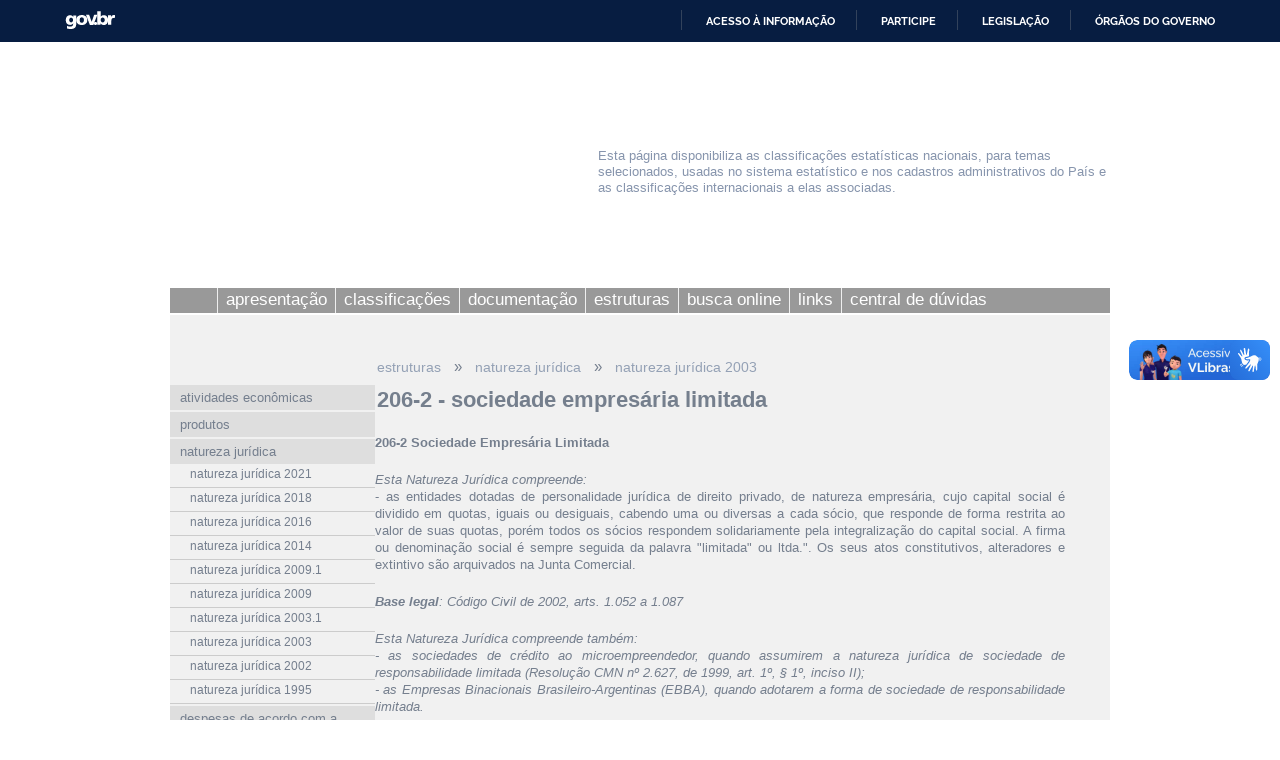

--- FILE ---
content_type: text/html; charset=utf-8
request_url: https://concla.ibge.gov.br/estrutura/natjur-estrutura/natureza-juridica-2003/206-2-sociedade-empresaria-limitada.html
body_size: 11994
content:

<!DOCTYPE html PUBLIC "-//W3C//DTD XHTML 1.0 Strict//EN" "http://www.w3.org/TR/xhtml1/DTD/xhtml1-strict.dtd">

<html xmlns="http://www.w3.org/1999/xhtml" xml:lang="pt-br" lang="pt-br" dir="ltr" >

<head>

<!-- Google Tag Manager 24-04-2024 #140 -->
<script>(function(w,d,s,l,i){w[l]=w[l]||[];w[l].push({'gtm.start':
new Date().getTime(),event:'gtm.js'});var f=d.getElementsByTagName(s)[0],
j=d.createElement(s),dl=l!='dataLayer'?'&l='+l:'';j.async=true;j.src=
'https://www.googletagmanager.com/gtm.js?id='+i+dl;f.parentNode.insertBefore(j,f);
})(window,document,'script','dataLayer','GTM-5ND2WBQ');</script>
<!-- End Google Tag Manager #140 -->

<!-- Global site tag (gtag.js) - Google Analytics -->
<!-- <script async src="https://www.googletagmanager.com/gtag/js?id=UA-285486-1"></script> -->
<script>
//  window.dataLayer = window.dataLayer || [];
  //function gtag(){dataLayer.push(arguments);}
  //gtag('js', new Date());
//  gtag('config', 'UA-285486-1');
</script>

  <meta http-equiv="X-UA-Compatible" content="IE=edge" />
  <meta name="google-site-verification" content="Y47alAVHJKGBilFQVckK9onCXD8CnYclCfeZBDSt9VM" />
  <meta name="robots" content="INDEX,FOLLOW">
  <base href="https://concla.ibge.gov.br/" />
	<meta http-equiv="content-type" content="text/html; charset=utf-8" />
	<meta name="author" content="IBGE" />
	<meta name="generator" content="IBGE - Fundação Instituto Brasileiro de Geografia e Estatística" />
	<title>IBGE | Concla | Estruturas | natureza jurídica | natureza jurídica 2003 | 206-2 - sociedade empresária limitada</title>
	<link href="/templates/canaisibge/css/estilo.css?v=485" rel="stylesheet" type="text/css" />
	<link href="/templates/canaisibge/css/font-awesome.min.css" rel="stylesheet" type="text/css" />
	<link href="/templates/canaisibge/css/concla.css?v=332223234" rel="stylesheet" type="text/css" />
	<link href="/templates/canaisibge/css/lightbox.css" rel="stylesheet" type="text/css" />
	<script type="application/json" class="joomla-script-options new">{"csrf.token":"918315e02369f506cfc0e08d55e3e18f","system.paths":{"root":"","base":""}}</script>
	<script src="/media/jui/js/jquery.min.js?89fef26d51f28a2ec5b66262950ebd4d" type="text/javascript"></script>
	<script src="/media/jui/js/jquery-noconflict.js?89fef26d51f28a2ec5b66262950ebd4d" type="text/javascript"></script>
	<script src="/media/jui/js/jquery-migrate.min.js?89fef26d51f28a2ec5b66262950ebd4d" type="text/javascript"></script>
	<script src="/media/system/js/caption.js?89fef26d51f28a2ec5b66262950ebd4d" type="text/javascript"></script>
	<script src="/media/system/js/core.js?89fef26d51f28a2ec5b66262950ebd4d" type="text/javascript"></script>
	<script src="/media/jui/js/bootstrap.min.js?89fef26d51f28a2ec5b66262950ebd4d" type="text/javascript"></script>
	<script src="/templates/canaisibge/javascript/script.js?v=8857" type="text/javascript" defer="defer"></script>
	<script src="/templates/canaisibge/javascript/lightbox.js" type="text/javascript" defer="defer"></script>
	<script type="text/javascript">
jQuery(window).on('load',  function() {
				new JCaption('img.caption');
			});jQuery(function($){ initTooltips(); $("body").on("subform-row-add", initTooltips); function initTooltips (event, container) { container = container || document;$(container).find(".hasTooltip").tooltip({"html": true,"container": "body"});} });
	</script>

  
</head>
<body>

<!-- #140 Google Tag Manager (noscript) -->
<noscript><iframe src="https://www.googletagmanager.com/ns.html?id=GTM-5ND2WBQ"
height="0" width="0" style="display:none;visibility:hidden"></iframe></noscript>
<!-- End Google Tag Manager (noscript) -->



<!-- INÍCIO DA BARRA DO GOVERNO -->
<!-- <iframe src="/includes/barragov.php" frameborder="0" style="width: 100%; height: 44px; margin: 0; padding: 0;"></iframe> -->
<div class="barra-do-governo" style="position: relative; z-index: 10000;">
	    <style>
        div.barra-body {
            margin: 0;
            padding: 0;
            height: 44px;
        }
    </style>
    
    <div class="barra-body">

        <div id="barra-brasil" style="background:#7F7F7F; height: 20px; padding:0 0 0 10px;display:block;">
        <ul id="menu-barra-temp" style="list-style:none;">
            <li style="display:inline; float:left;padding-right:10px; margin-right:10px; border-right:1px solid #EDEDED">
                <a href="https://brasil.gov.br" style="font-family:sans,sans-serif; text-decoration:none; color:white;">Portal do Governo Brasileiro</a>
            </li>
        </ul>
        </div>
        <!-- Barra Brasil-->
        <script defer="defer" src="https://concla.ibge.gov.br/includes/barraBrasil.js" type="text/javascript"></script>
            
    </div>
 
</div>
<!-- FIM DA BARRA DO GOVERNO -->

<div id="geral">

	<div id="barra_ibge">
		<div id="barra_ibge_logo"><a href="https://www.ibge.gov.br" target="_blank"><span class="some">IBGE</span></a></div>
		<script type="text/javascript">
			
			var listaLogos = ["barra_ibge_logo.gif", "barra_ibge_logo.gif", "barra_ibge_logo.gif", "barra_ibge_logo.gif", "barra_ibge_logo.gif"];
			
			function logos() {
				var image = listaLogos[(Math.floor((Math.random() * listaLogos.length)))];
				jQuery('#barra_ibge_logo a').css('background', "url('/templates/canaisibge/imagens/" + image + "?v=2023')"); 
			}
			
			logos();
				
		</script>
		
		    </div>

	<div id="barra_canal">
		<a href="/"><div id="barra_canal_logo"></div></a>
		<div id="barra_canal_definicao">
			<p>Esta página disponibiliza as classificações estatísticas nacionais, para temas selecionados, usadas no sistema estatístico e nos cadastros administrativos do País e as classificações internacionais a elas associadas.
</p> 
		</div>
	</div>

	<div id="barra_imagem"></div>

    <div id="barra_menu">
			<ul class="nav menu">
<li class="item-630"><p><a class="menu_inicio" href="/" ><span>home</span></a></p></li><li class="item-631 parent"><p><a href="/concla.html" ><span>apresentação</span></a></p></li><li class="item-628 parent"><p><a href="/classificacoes.html" ><span>classificações</span></a></p></li><li class="item-796 parent"><p><a href="/documentacao.html" ><span>documentação </span></a></p></li><li class="item-1139 active parent"><p><a href="/estrutura.html" ><span>estruturas</span></a></p></li><li class="item-6160"><p><a href="/busca-online-cnae.html" ><span>busca online</span></a></p></li><li class="item-794"><p><a href="/links.html" ><span>links</span></a></p></li><li class="item-795"><p><a href="/central-de-duvidas.html" ><span>central de dúvidas</span></a></p></li></ul>

		</div><!-- Fim do div BARRA_MENU -->

    <div id="conteudo">
				<div id="conteudo_lateral">
						<ul class="accordion nav menu">
<li class="item-1140 deeper"><p><a href="/estrutura/atividades-economicas-estrutura.html" ><span>atividades econômicas</span></a></p><ul class="nav-child unstyled small submenu"><li class="item-1144"><p><a href="/estrutura/atividades-economicas-estrutura/cnae.html" ><span>CNAE</span></a></p></li><li class="item-1152"><p><a href="/estrutura/atividades-economicas-estrutura/cnae-subclasses-fiscal.html" ><span>CNAE - subclasses / fiscal</span></a></p></li><li class="item-1145"><p><a href="/estrutura/atividades-economicas-estrutura/cnae-domiciliar.html" ><span>CNAE domiciliar</span></a></p></li></ul></li><li class="item-1141 deeper"><p><a href="/estrutura/produtos-estrutura.html" ><span>produtos</span></a></p><ul class="nav-child unstyled small submenu"><li class="item-1146"><p><a href="/estrutura/produtos-estrutura/prodlist-industria.html" ><span>PRODLIST-indústria</span></a></p></li><li class="item-1147"><p><a href="/estrutura/produtos-estrutura/prodlist-construcao.html" ><span>PRODLIST-construção</span></a></p></li><li class="item-1148"><p><a href="/estrutura/produtos-estrutura/prodlist-agro-pesca.html" ><span>PRODLIST-agro/pesca</span></a></p></li><li class="item-1149"><p><a href="/estrutura/produtos-estrutura/prodlist-servicos.html" ><span>PRODLIST-serviços</span></a></p></li></ul></li><li class="item-1159 active deeper"><p><a href="/estrutura/natjur-estrutura.html" ><span>natureza jurídica</span></a></p><ul class="nav-child unstyled small submenu" style="display: block;"><li class="item-8058"><p><a href="/estrutura/natjur-estrutura/natureza-juridica-2021.html" ><span>natureza jurídica 2021</span></a></p></li><li class="item-7821"><p><a href="/estrutura/natjur-estrutura/natureza-juridica-2018.html" ><span>natureza jurídica 2018</span></a></p></li><li class="item-6318 deeper"><p><a href="/estrutura/natjur-estrutura/natureza-juridica-2016.html" ><span>natureza jurídica 2016</span></a></p><ul class="nav-child unstyled small submenu"><li class="item-6319"><p><a href="/estrutura/natjur-estrutura/natureza-juridica-2016/1-administracao-publica.html" ><span>1. Administração Pública</span></a></p></li><li class="item-6320"><p><a href="/estrutura/natjur-estrutura/natureza-juridica-2016/101-5-orgao-publico-do-poder-executivo-federal.html" ><span>101-5 Órgão Público do Poder Executivo Federal</span></a></p></li><li class="item-6321"><p><a href="/estrutura/natjur-estrutura/natureza-juridica-2016/102-3-orgao-publico-do-poder-executivo-estadual-ou-do-distrito-federal.html" ><span>102-3 Órgão Público do Poder Executivo Estadual ou do Distrito Federal</span></a></p></li><li class="item-6322"><p><a href="/estrutura/natjur-estrutura/natureza-juridica-2016/103-1-orgao-publico-do-poder-executivo-municipal.html" ><span>103-1 Órgão Público do Poder Executivo Municipal </span></a></p></li><li class="item-6323"><p><a href="/estrutura/natjur-estrutura/natureza-juridica-2016/104-0-orgao-publico-do-poder-legislativo-federal.html" ><span>104-0 Órgão Público do Poder Legislativo Federal </span></a></p></li><li class="item-6324"><p><a href="/estrutura/natjur-estrutura/natureza-juridica-2016/105-8-orgao-publico-do-poder-legislativo-estadual-ou-do-distrito-federal.html" ><span>105-8 Órgão Público do Poder Legislativo Estadual ou do Distrito Federal</span></a></p></li><li class="item-6325"><p><a href="/estrutura/natjur-estrutura/natureza-juridica-2016/106-6-orgao-publico-do-poder-legislativo-municipal.html" ><span>106-6 Órgão Público do Poder Legislativo Municipal</span></a></p></li><li class="item-6326"><p><a href="/estrutura/natjur-estrutura/natureza-juridica-2016/107-4-orgao-publico-do-poder-judiciario-federal.html" ><span>107-4 Órgão Público do Poder Judiciário Federal</span></a></p></li><li class="item-6327"><p><a href="/estrutura/natjur-estrutura/natureza-juridica-2016/108-2-orgao-publico-do-poder-judiciario-estadual.html" ><span>108-2 Órgão Público do Poder Judiciário Estadual </span></a></p></li><li class="item-6328"><p><a href="/estrutura/natjur-estrutura/natureza-juridica-2016/110-4-autarquia-federal.html" ><span>110-4 Autarquia Federal</span></a></p></li><li class="item-6329"><p><a href="/estrutura/natjur-estrutura/natureza-juridica-2016/111-2-autarquia-estadual-ou-do-distrito-federal.html" ><span>111-2 Autarquia Estadual ou do Distrito Federal</span></a></p></li><li class="item-6330"><p><a href="/estrutura/natjur-estrutura/natureza-juridica-2016/112-0-autarquia-municipal.html" ><span>112-0 Autarquia Municipal</span></a></p></li><li class="item-6331"><p><a href="/estrutura/natjur-estrutura/natureza-juridica-2016/113-9-fundacao-publica-de-direito-publico-federal.html" ><span>113-9 Fundação Pública de Direito Público Federal</span></a></p></li><li class="item-6332"><p><a href="/estrutura/natjur-estrutura/natureza-juridica-2016/114-7-fundacao-publica-de-direito-publico-estadual-ou-do-distrito-federal.html" ><span>114-7 Fundação Pública de Direito Público Estadual ou do Distrito Federal</span></a></p></li><li class="item-6333"><p><a href="/estrutura/natjur-estrutura/natureza-juridica-2016/115-5-fundacao-publica-de-direito-publico-municipal.html" ><span>115-5 Fundação Pública de Direito Público Municipal</span></a></p></li><li class="item-6334"><p><a href="/estrutura/natjur-estrutura/natureza-juridica-2016/116-3-orgao-publico-autonomo-federal.html" ><span>116-3 Órgão Público Autônomo Federal</span></a></p></li><li class="item-6335"><p><a href="/estrutura/natjur-estrutura/natureza-juridica-2016/117-1-orgao-publico-autonomo-estadual-ou-do-distrito-federal.html" ><span>117-1 Órgão Público Autônomo Estadual ou do Distrito Federal</span></a></p></li><li class="item-6336"><p><a href="/estrutura/natjur-estrutura/natureza-juridica-2016/118-0-orgao-publico-autonomo-municipal.html" ><span>118-0 Órgão Público Autônomo Municipal</span></a></p></li><li class="item-6337"><p><a href="/estrutura/natjur-estrutura/natureza-juridica-2016/122-8-consorcio-publico-de-direito-privado.html" ><span>122-8 – Consórcio Público de Direito Privado</span></a></p></li><li class="item-6338"><p><a href="/estrutura/natjur-estrutura/natureza-juridica-2016/123-6-estado-ou-distrito-federal.html" ><span>123-6 – Estado ou Distrito Federal</span></a></p></li><li class="item-6339"><p><a href="/estrutura/natjur-estrutura/natureza-juridica-2016/124-4-municipio.html" ><span>124-4 – Município</span></a></p></li><li class="item-6340"><p><a href="/estrutura/natjur-estrutura/natureza-juridica-2016/125-2-fundacao-publica-de-direito-privado-federal.html" ><span>125-2 – Fundação Pública de Direito Privado Federal</span></a></p></li><li class="item-6341"><p><a href="/estrutura/natjur-estrutura/natureza-juridica-2016/126-0-fundacao-publica-de-direito-privado-estadual-ou-do-distrito-federal.html" ><span>126-0 – Fundação Pública de Direito Privado Estadual ou do Distrito Federal</span></a></p></li><li class="item-6342"><p><a href="/estrutura/natjur-estrutura/natureza-juridica-2016/127-9-fundacao-publica-de-direito-privado-municipal.html" ><span>127-9 – Fundação Pública de Direito Privado Municipal</span></a></p></li><li class="item-6343"><p><a href="/estrutura/natjur-estrutura/natureza-juridica-2016/201-1-empresa-publica.html" ><span>201-1 Empresa Pública</span></a></p></li><li class="item-6344"><p><a href="/estrutura/natjur-estrutura/natureza-juridica-2016/203-8-sociedade-de-economia-mista.html" ><span>203-8 Sociedade de Economia Mista</span></a></p></li><li class="item-6345"><p><a href="/estrutura/natjur-estrutura/natureza-juridica-2016/204-6-sociedade-anonima-aberta.html" ><span>204-6 Sociedade Anônima Aberta</span></a></p></li><li class="item-6346"><p><a href="/estrutura/natjur-estrutura/natureza-juridica-2016/205-4-sociedade-anonima-fechada.html" ><span>205-4 Sociedade Anônima Fechada</span></a></p></li><li class="item-6347"><p><a href="/estrutura/natjur-estrutura/natureza-juridica-2016/206-2-sociedade-empresaria-limitada.html" ><span>206-2 Sociedade Empresária Limitada</span></a></p></li><li class="item-6348"><p><a href="/estrutura/natjur-estrutura/natureza-juridica-2016/207-0-sociedade-empresaria-em-nome-coletivo.html" ><span>207-0 Sociedade Empresária em Nome Coletivo</span></a></p></li><li class="item-6349"><p><a href="/estrutura/natjur-estrutura/natureza-juridica-2016/208-9-sociedade-empresaria-em-comandita-simples.html" ><span>208-9 Sociedade Empresária em Comandita Simples</span></a></p></li><li class="item-6350"><p><a href="/estrutura/natjur-estrutura/natureza-juridica-2016/209-7-sociedade-empresaria-em-comandita-por-acoes.html" ><span>209-7 Sociedade Empresária em Comandita por Ações</span></a></p></li><li class="item-6351"><p><a href="/estrutura/natjur-estrutura/natureza-juridica-2016/212-7-sociedade-em-conta-de-participacao.html" ><span>212-7 Sociedade em Conta de Participação</span></a></p></li><li class="item-6352"><p><a href="/estrutura/natjur-estrutura/natureza-juridica-2016/213-5-empresario-individual.html" ><span>213-5 Empresário (Individual)</span></a></p></li><li class="item-6353"><p><a href="/estrutura/natjur-estrutura/natureza-juridica-2016/214-3-cooperativa.html" ><span>214-3 Cooperativa</span></a></p></li><li class="item-6354"><p><a href="/estrutura/natjur-estrutura/natureza-juridica-2016/215-1-consorcio-de-sociedades.html" ><span>215-1 Consórcio de Sociedades</span></a></p></li><li class="item-6355"><p><a href="/estrutura/natjur-estrutura/natureza-juridica-2016/216-0-grupo-de-sociedades.html" ><span>216-0 Grupo de Sociedades</span></a></p></li><li class="item-6356"><p><a href="/estrutura/natjur-estrutura/natureza-juridica-2016/217-8-estabelecimento-no-brasil-de-sociedade-estrangeira.html" ><span>217-8 Estabelecimento, no Brasil, de Sociedade Estrangeira</span></a></p></li><li class="item-6357"><p><a href="/estrutura/natjur-estrutura/natureza-juridica-2016/219-4-estabelecimento-de-empresa-binacional-argentino-brasileira.html" ><span>219-4 Estabelecimento de Empresa Binacional Argentino-Brasileira</span></a></p></li><li class="item-6358"><p><a href="/estrutura/natjur-estrutura/natureza-juridica-2016/221-6-empresa-domiciliada-no-exterior.html" ><span>221-6 Empresa Domiciliada no Exterior</span></a></p></li><li class="item-6359"><p><a href="/estrutura/natjur-estrutura/natureza-juridica-2016/222-4-clube-fundo-de-investimento.html" ><span>222-4 Clube/Fundo de Investimento</span></a></p></li><li class="item-6360"><p><a href="/estrutura/natjur-estrutura/natureza-juridica-2016/223-2-sociedade-simples-pura.html" ><span>223-2 Sociedade Simples Pura</span></a></p></li><li class="item-6361"><p><a href="/estrutura/natjur-estrutura/natureza-juridica-2016/224-0-sociedade-simples-limitada.html" ><span>224-0 Sociedade Simples Limitada</span></a></p></li><li class="item-6362"><p><a href="/estrutura/natjur-estrutura/natureza-juridica-2016/225-9-sociedade-simples-em-nome-coletivo.html" ><span>225-9 Sociedade Simples em Nome Coletivo</span></a></p></li><li class="item-6363"><p><a href="/estrutura/natjur-estrutura/natureza-juridica-2016/226-7-sociedade-simples-em-comandita-simples.html" ><span>226-7 Sociedade Simples em Comandita Simples</span></a></p></li><li class="item-6364"><p><a href="/estrutura/natjur-estrutura/natureza-juridica-2016/227-5-empresa-binacional.html" ><span>227-5 - Empresa Binacional</span></a></p></li><li class="item-6365"><p><a href="/estrutura/natjur-estrutura/natureza-juridica-2016/228-3-consorcio-de-empregadores.html" ><span>228-3 - Consórcio de Empregadores</span></a></p></li><li class="item-6366"><p><a href="/estrutura/natjur-estrutura/natureza-juridica-2016/229-1-consorcio-simples.html" ><span>229-1 - Consórcio Simples</span></a></p></li><li class="item-6367"><p><a href="/estrutura/natjur-estrutura/natureza-juridica-2016/231-3-empresa-individual-de-responsabilidade-limitada-de-natureza-simples.html" ><span>231-3 – Empresa Individual de Responsabilidade Limitada (de Natureza Simples)</span></a></p></li><li class="item-6368"><p><a href="/estrutura/natjur-estrutura/natureza-juridica-2016/232-1-sociedade-unipessoal-de-advogados.html" ><span>232-1 – Sociedade Unipessoal de Advogados</span></a></p></li><li class="item-6369"><p><a href="/estrutura/natjur-estrutura/natureza-juridica-2016/233-0-cooperativas-de-consumo.html" ><span>233-0 – Cooperativas de Consumo</span></a></p></li><li class="item-6370"><p><a href="/estrutura/natjur-estrutura/natureza-juridica-2016/303-4-servico-notarial-e-registral-cartorio.html" ><span>303-4 Serviço Notarial e Registral (Cartório)</span></a></p></li><li class="item-6371"><p><a href="/estrutura/natjur-estrutura/natureza-juridica-2016/306-9-fundacao-privada.html" ><span>306-9 Fundação Privada</span></a></p></li><li class="item-6372"><p><a href="/estrutura/natjur-estrutura/natureza-juridica-2016/307-7-servico-social-autonomo.html" ><span>307-7 Serviço Social Autônomo</span></a></p></li><li class="item-6373"><p><a href="/estrutura/natjur-estrutura/natureza-juridica-2016/308-5-condominio-edilicio.html" ><span>308-5 Condomínio Edilício</span></a></p></li><li class="item-6374"><p><a href="/estrutura/natjur-estrutura/natureza-juridica-2016/310-7-comissao-de-conciliacao-previa.html" ><span>310-7 Comissão de Conciliação Prévia</span></a></p></li><li class="item-6375"><p><a href="/estrutura/natjur-estrutura/natureza-juridica-2016/311-5-entidade-de-mediacao-e-arbitragem.html" ><span>311-5 Entidade de Mediação e Arbitragem</span></a></p></li><li class="item-6376"><p><a href="/estrutura/natjur-estrutura/natureza-juridica-2016/313-1-entidade-sindical.html" ><span>313-1 Entidade Sindical</span></a></p></li><li class="item-6377"><p><a href="/estrutura/natjur-estrutura/natureza-juridica-2016/320-4-estabelecimento-no-brasil-de-fundacao-ou-associacao-estrangeiras.html" ><span>320-4 Estabelecimento, no Brasil, de Fundação ou Associação Estrangeiras</span></a></p></li><li class="item-6378"><p><a href="/estrutura/natjur-estrutura/natureza-juridica-2016/321-2-fundacao-ou-associacao-domiciliadas-no-exterior.html" ><span>321-2 Fundação ou Associação Domiciliadas no Exterior</span></a></p></li><li class="item-6379"><p><a href="/estrutura/natjur-estrutura/natureza-juridica-2016/322-0-organizacao-religiosa.html" ><span>322-0 Organização Religiosa</span></a></p></li><li class="item-6380"><p><a href="/estrutura/natjur-estrutura/natureza-juridica-2016/323-9-comunidade-indigena.html" ><span>323-9 Comunidade Indígena</span></a></p></li><li class="item-6381"><p><a href="/estrutura/natjur-estrutura/natureza-juridica-2016/324-7-fundo-privado.html" ><span>324-7 - Fundo Privado</span></a></p></li><li class="item-6382"><p><a href="/estrutura/natjur-estrutura/natureza-juridica-2016/325-5-orgao-de-direcao-nacional-de-partido-politico.html" ><span>325-5 Órgão de Direção Nacional de Partido Político</span></a></p></li><li class="item-6383"><p><a href="/estrutura/natjur-estrutura/natureza-juridica-2016/326-3-orgao-de-direcao-regional-de-partido-politico.html" ><span>326-3 Órgão de Direção Regional de Partido Político</span></a></p></li><li class="item-6384"><p><a href="/estrutura/natjur-estrutura/natureza-juridica-2016/327-1-orgao-de-direcao-local-de-partido-politico.html" ><span>327-1 Órgão de Direção Local de Partido Político</span></a></p></li><li class="item-6385"><p><a href="/estrutura/natjur-estrutura/natureza-juridica-2016/328-0-comite-financeiro-de-partidos-politicos.html" ><span>328-0 Comitê Financeiro de Partidos Políticos</span></a></p></li><li class="item-6386"><p><a href="/estrutura/natjur-estrutura/natureza-juridica-2016/329-8-frente-plebiscitaria-ou-referendaria.html" ><span>329-8 Frente Plebiscitária ou Referendária</span></a></p></li><li class="item-6387"><p><a href="/estrutura/natjur-estrutura/natureza-juridica-2016/330-1-organizacao-social.html" ><span>330-1 Organização Social</span></a></p></li><li class="item-6388"><p><a href="/estrutura/natjur-estrutura/natureza-juridica-2016/331-0-demais-condominios.html" ><span>331-0 - Demais Condomínios</span></a></p></li><li class="item-6389"><p><a href="/estrutura/natjur-estrutura/natureza-juridica-2016/399-9-associacao-privada.html" ><span>399-9 Associação Privada</span></a></p></li><li class="item-6390"><p><a href="/estrutura/natjur-estrutura/natureza-juridica-2016/401-4-empresa-individual-imobiliaria.html" ><span>401-4 - Empresa Individual Imobiliária</span></a></p></li><li class="item-6391"><p><a href="/estrutura/natjur-estrutura/natureza-juridica-2016/402-2-segurado-especial.html" ><span>402-2 Segurado Especial</span></a></p></li><li class="item-6392"><p><a href="/estrutura/natjur-estrutura/natureza-juridica-2016/408-1-contribuinte-individual.html" ><span>408-1 Contribuinte Individual</span></a></p></li><li class="item-6393"><p><a href="/estrutura/natjur-estrutura/natureza-juridica-2016/409-0-candidato-a-cargo-politico-eletivo.html" ><span>409-0 Candidato a Cargo Político Eletivo</span></a></p></li><li class="item-6394"><p><a href="/estrutura/natjur-estrutura/natureza-juridica-2016/411-1-leiloeiro.html" ><span>411-1 - Leiloeiro</span></a></p></li><li class="item-6395"><p><a href="/estrutura/natjur-estrutura/natureza-juridica-2016/412-0-produtor-rural-pessoa-fisica.html" ><span>412-0 Produtor Rural (Pessoa Física)</span></a></p></li><li class="item-6396"><p><a href="/estrutura/natjur-estrutura/natureza-juridica-2016/501-0-organizacao-internacional.html" ><span>501-0 - Organização Internacional</span></a></p></li><li class="item-6397"><p><a href="/estrutura/natjur-estrutura/natureza-juridica-2016/502-9-representacao-diplomatica-estrangeira.html" ><span>502-9 - Representação Diplomática Estrangeira</span></a></p></li><li class="item-6398"><p><a href="/estrutura/natjur-estrutura/natureza-juridica-2016/503-7-outras-instituicoes-extraterritoriais.html" ><span>503-7 - Outras Instituições Extraterritoriais</span></a></p></li><li class="item-6409"><p><a href="/estrutura/natjur-estrutura/natureza-juridica-2016/230-5-empresa-individual-de-responsabilidade-limitada-de-natureza-empresaria.html" ><span>230-5 - Empresa Individual de Responsabilidade Limitada (de Natureza Empresária)</span></a></p></li><li class="item-7538"><p><a href="/estrutura/natjur-estrutura/natureza-juridica-2016/121-0-consorcio-publico-de-direito-publico-associacao-publica.html" ><span>121-0 - Consórcio Público de Direito Público (Associação Pública)</span></a></p></li><li class="item-7539"><p><a href="/estrutura/natjur-estrutura/natureza-juridica-2016/120-1-fundo-publico.html" ><span>120-1 - Fundo Público</span></a></p></li><li class="item-7540"><p><a href="/estrutura/natjur-estrutura/natureza-juridica-2016/119-8-comissao-polinacional.html" ><span>119-8 - Comissão Polinacional</span></a></p></li></ul></li><li class="item-4080 deeper"><p><a href="/estrutura/natjur-estrutura/natureza-juridica-2014.html" ><span>natureza jurídica 2014</span></a></p><ul class="nav-child unstyled small submenu"><li class="item-4083"><p><a href="/estrutura/natjur-estrutura/natureza-juridica-2014/1-administracao-publica.html" ><span>1. Administração Pública</span></a></p></li><li class="item-4084"><p><a href="/estrutura/natjur-estrutura/natureza-juridica-2014/101-5-orgao-publico-do-poder-executivo-federal.html" ><span>101-5 Órgão Público do Poder Executivo Federal</span></a></p></li><li class="item-4085"><p><a href="/estrutura/natjur-estrutura/natureza-juridica-2014/102-3-orgao-publico-do-poder-executivo-estadual-ou-do-distrito-federal.html" ><span>102-3 Órgão Público do Poder Executivo Estadual ou do Distrito Federal</span></a></p></li><li class="item-4086"><p><a href="/estrutura/natjur-estrutura/natureza-juridica-2014/103-1-orgao-publico-do-poder-executivo-municipal.html" ><span>103-1 Órgão Público do Poder Executivo Municipal</span></a></p></li><li class="item-4087"><p><a href="/estrutura/natjur-estrutura/natureza-juridica-2014/104-0-orgao-publico-do-poder-legislativo-federal.html" ><span>104-0 Órgão Público do Poder Legislativo Federal </span></a></p></li><li class="item-4088"><p><a href="/estrutura/natjur-estrutura/natureza-juridica-2014/105-8-orgao-publico-do-poder-legislativo-estadual-ou-do-distrito-federal.html" ><span>105-8 Órgão Público do Poder Legislativo Estadual ou do Distrito Federal</span></a></p></li><li class="item-4089"><p><a href="/estrutura/natjur-estrutura/natureza-juridica-2014/106-6-orgao-publico-do-poder-legislativo-municipal.html" ><span>106-6 Órgão Público do Poder Legislativo Municipal</span></a></p></li><li class="item-4090"><p><a href="/estrutura/natjur-estrutura/natureza-juridica-2014/107-4-orgao-publico-do-poder-judiciario-federal.html" ><span>107-4 Órgão Público do Poder Judiciário Federal</span></a></p></li><li class="item-4091"><p><a href="/estrutura/natjur-estrutura/natureza-juridica-2014/108-2-orgao-publico-do-poder-judiciario-estadual.html" ><span>108-2 Órgão Público do Poder Judiciário Estadual </span></a></p></li><li class="item-4092"><p><a href="/estrutura/natjur-estrutura/natureza-juridica-2014/110-4-autarquia-federal.html" ><span>110-4 Autarquia Federal</span></a></p></li><li class="item-4093"><p><a href="/estrutura/natjur-estrutura/natureza-juridica-2014/111-2-autarquia-estadual-ou-do-distrito-federal.html" ><span>111-2 Autarquia Estadual ou do Distrito Federal</span></a></p></li><li class="item-4094"><p><a href="/estrutura/natjur-estrutura/natureza-juridica-2014/112-0-autarquia-municipal.html" ><span>112-0 Autarquia Municipal</span></a></p></li><li class="item-4095"><p><a href="/estrutura/natjur-estrutura/natureza-juridica-2014/113-9-fundacao-publica-de-direito-publico-federal.html" ><span>113-9 Fundação Pública de Direito Público Federal</span></a></p></li><li class="item-4096"><p><a href="/estrutura/natjur-estrutura/natureza-juridica-2014/114-7-fundacao-publica-de-direito-publico-estadual-ou-do-distrito-federal.html" ><span>114-7 Fundação Pública de Direito Público Estadual ou do Distrito Federal</span></a></p></li><li class="item-4097"><p><a href="/estrutura/natjur-estrutura/natureza-juridica-2014/115-5-fundacao-publica-de-direito-publico-municipal.html" ><span>115-5 Fundação Pública de Direito Público Municipal</span></a></p></li><li class="item-4098"><p><a href="/estrutura/natjur-estrutura/natureza-juridica-2014/116-3-orgao-publico-autonomo-federal.html" ><span>116-3 Órgão Público Autônomo Federal</span></a></p></li><li class="item-4099"><p><a href="/estrutura/natjur-estrutura/natureza-juridica-2014/117-1-orgao-publico-autonomo-estadual-ou-do-distrito-federal.html" ><span>117-1 Órgão Público Autônomo Estadual ou do Distrito Federal </span></a></p></li><li class="item-4100"><p><a href="/estrutura/natjur-estrutura/natureza-juridica-2014/118-0-orgao-publico-autonomo-municipal.html" ><span>118-0 Órgão Público Autônomo Municipal</span></a></p></li><li class="item-4101"><p><a href="/estrutura/natjur-estrutura/natureza-juridica-2014/119-8-comissao-polinacional.html" ><span>119-8 - Comissão Polinacional</span></a></p></li><li class="item-4102"><p><a href="/estrutura/natjur-estrutura/natureza-juridica-2014/120-1-fundo-publico.html" ><span>120-1 - Fundo Público</span></a></p></li><li class="item-4103"><p><a href="/estrutura/natjur-estrutura/natureza-juridica-2014/121-0-consorcio-publico-de-direito-publico-associacao-publica.html" ><span>121-0 - Consórcio Público de Direito Público (Associação Pública)</span></a></p></li><li class="item-4104"><p><a href="/estrutura/natjur-estrutura/natureza-juridica-2014/122-8-consorcio-publico-de-direito-privado.html" ><span>122-8 – Consórcio Público de Direito Privado</span></a></p></li><li class="item-4105"><p><a href="/estrutura/natjur-estrutura/natureza-juridica-2014/123-6-estado-ou-distrito-federal.html" ><span>123-6 – Estado ou Distrito Federal</span></a></p></li><li class="item-4106"><p><a href="/estrutura/natjur-estrutura/natureza-juridica-2014/124-4-municipio.html" ><span>124-4 – Município</span></a></p></li><li class="item-4107"><p><a href="/estrutura/natjur-estrutura/natureza-juridica-2014/125-2-fundacao-publica-de-direito-privado-federal.html" ><span>125-2 – Fundação Pública de Direito Privado Federal</span></a></p></li><li class="item-4108"><p><a href="/estrutura/natjur-estrutura/natureza-juridica-2014/126-0-fundacao-publica-de-direito-privado-estadual-ou-do-distrito-federal.html" ><span>126-0 – Fundação Pública de Direito Privado Estadual ou do Distrito Federal</span></a></p></li><li class="item-4109"><p><a href="/estrutura/natjur-estrutura/natureza-juridica-2014/127-9-fundacao-publica-de-direito-privado-municipal.html" ><span>127-9 – Fundação Pública de Direito Privado Municipal</span></a></p></li><li class="item-4110"><p><a href="/estrutura/natjur-estrutura/natureza-juridica-2014/201-1-empresa-publica.html" ><span>201-1 Empresa Pública</span></a></p></li><li class="item-4111"><p><a href="/estrutura/natjur-estrutura/natureza-juridica-2014/203-8-sociedade-de-economia-mista.html" ><span>203-8 Sociedade de Economia Mista</span></a></p></li><li class="item-4112"><p><a href="/estrutura/natjur-estrutura/natureza-juridica-2014/204-6-sociedade-anonima-aberta.html" ><span>204-6 Sociedade Anônima Aberta</span></a></p></li><li class="item-4113"><p><a href="/estrutura/natjur-estrutura/natureza-juridica-2014/205-4-sociedade-anonima-fechada.html" ><span>205-4 Sociedade Anônima Fechada </span></a></p></li><li class="item-4114"><p><a href="/estrutura/natjur-estrutura/natureza-juridica-2014/206-2-sociedade-empresaria-limitada.html" ><span>206-2 Sociedade Empresária Limitada</span></a></p></li><li class="item-4115"><p><a href="/estrutura/natjur-estrutura/natureza-juridica-2014/207-0-sociedade-empresaria-em-nome-coletivo.html" ><span>207-0 Sociedade Empresária em Nome Coletivo</span></a></p></li><li class="item-4116"><p><a href="/estrutura/natjur-estrutura/natureza-juridica-2014/208-9-sociedade-empresaria-em-comandita-simples.html" ><span>208-9 Sociedade Empresária em Comandita Simples</span></a></p></li><li class="item-4117"><p><a href="/estrutura/natjur-estrutura/natureza-juridica-2014/209-7-sociedade-empresaria-em-comandita-por-acoes.html" ><span>209-7 Sociedade Empresária em Comandita por Ações</span></a></p></li><li class="item-4118"><p><a href="/estrutura/natjur-estrutura/natureza-juridica-2014/212-7-sociedade-em-conta-de-participacao.html" ><span>212-7 Sociedade em Conta de Participação</span></a></p></li><li class="item-4119"><p><a href="/estrutura/natjur-estrutura/natureza-juridica-2014/213-5-empresario-individual.html" ><span>213-5 Empresário (Individual)</span></a></p></li><li class="item-4120"><p><a href="/estrutura/natjur-estrutura/natureza-juridica-2014/214-3-cooperativa.html" ><span>214-3 Cooperativa</span></a></p></li><li class="item-4121"><p><a href="/estrutura/natjur-estrutura/natureza-juridica-2014/215-1-consorcio-de-sociedades.html" ><span>215-1  Consórcio de Sociedades</span></a></p></li><li class="item-4122"><p><a href="/estrutura/natjur-estrutura/natureza-juridica-2014/216-0-grupo-de-sociedades.html" ><span>216-0 - Grupo de  Sociedades</span></a></p></li><li class="item-4123"><p><a href="/estrutura/natjur-estrutura/natureza-juridica-2014/217-8-estabelecimento-no-brasil-de-sociedade-estrangeira.html" ><span>217-8 - Estabelecimento, no Brasil, de Sociedade Estrangeira</span></a></p></li><li class="item-4124"><p><a href="/estrutura/natjur-estrutura/natureza-juridica-2014/219-4-estabelecimento-de-empresa-binacional-argentino-brasileira.html" ><span>219-4 - Estabelecimento de Empresa Binacional Argentino-Brasileira</span></a></p></li><li class="item-4125"><p><a href="/estrutura/natjur-estrutura/natureza-juridica-2014/221-6-empresa-domiciliada-no-exterior.html" ><span>221-6 - Empresa Domiciliada no Exterior</span></a></p></li><li class="item-4126"><p><a href="/estrutura/natjur-estrutura/natureza-juridica-2014/222-4-clube-fundo-de-investimento.html" ><span>222-4 - Clube/Fundo de Investimento</span></a></p></li><li class="item-4127"><p><a href="/estrutura/natjur-estrutura/natureza-juridica-2014/223-2-sociedade-simples-pura.html" ><span>223-2 - Sociedade Simples Pura</span></a></p></li><li class="item-4128"><p><a href="/estrutura/natjur-estrutura/natureza-juridica-2014/226-7-sociedade-simples-em-comandita-simples.html" ><span>226-7 - Sociedade Simples em Comandita Simples</span></a></p></li><li class="item-4129"><p><a href="/estrutura/natjur-estrutura/natureza-juridica-2014/227-5-empresa-binacional.html" ><span>227-5 - Empresa Binacional</span></a></p></li><li class="item-4130"><p><a href="/estrutura/natjur-estrutura/natureza-juridica-2014/228-3-consorcio-de-empregadores.html" ><span>228-3  - Consórcio de Empregadores</span></a></p></li><li class="item-4131"><p><a href="/estrutura/natjur-estrutura/natureza-juridica-2014/229-1-consorcio-simples.html" ><span>229-1 - Consórcio Simples</span></a></p></li><li class="item-4132"><p><a href="/estrutura/natjur-estrutura/natureza-juridica-2014/230-5-empresa-individual-de-responsabilidade-limitada-de-natureza-empresaria.html" ><span>230-5 - Empresa Individual de Responsabilidade Limitada (de Natureza Empresária)</span></a></p></li><li class="item-4133"><p><a href="/estrutura/natjur-estrutura/natureza-juridica-2014/231-3-empresa-individual-de-responsabilidade-limitada-de-natureza-simples.html" ><span>231-3 - Empresa Individual de Responsabilidade Limitada (de Natureza Simples)</span></a></p></li><li class="item-4134"><p><a href="/estrutura/natjur-estrutura/natureza-juridica-2014/303-4-servico-notarial-e-registral-cartorio.html" ><span>303-4 - Serviço Notarial e Registral (Cartório)</span></a></p></li><li class="item-4135"><p><a href="/estrutura/natjur-estrutura/natureza-juridica-2014/306-9-fundacao-privada.html" ><span>306-9 - Fundação Privada </span></a></p></li><li class="item-4136"><p><a href="/estrutura/natjur-estrutura/natureza-juridica-2014/307-7-servico-social-autonomo.html" ><span>307-7 - Serviço Social Autônomo</span></a></p></li><li class="item-4137"><p><a href="/estrutura/natjur-estrutura/natureza-juridica-2014/310-7-comissao-de-conciliacao-previa.html" ><span>310-7 - Comissão de Conciliação Prévia</span></a></p></li><li class="item-4138"><p><a href="/estrutura/natjur-estrutura/natureza-juridica-2014/311-5-entidade-de-mediacao-e-arbitragem.html" ><span>311-5 - Entidade de Mediação e Arbitragem </span></a></p></li><li class="item-4139"><p><a href="/estrutura/natjur-estrutura/natureza-juridica-2014/313-1-entidade-sindical.html" ><span>313-1 - Entidade Sindical</span></a></p></li><li class="item-4140"><p><a href="/estrutura/natjur-estrutura/natureza-juridica-2014/320-4-estabelecimento-no-brasil-de-fundacao-ou-associacao-estrangeiras.html" ><span>320-4 - Estabelecimento, no Brasil, de Fundação ou Associação  Estrangeiras</span></a></p></li><li class="item-4145"><p><a href="/estrutura/natjur-estrutura/natureza-juridica-2014/501-0-organizacao-internacional.html" ><span>501-0  - Organização Internacional</span></a></p></li><li class="item-4141"><p><a href="/estrutura/natjur-estrutura/natureza-juridica-2014/224-0-sociedade-simples-limitada.html" ><span>224-0 Sociedade Simples Limitada</span></a></p></li><li class="item-4146"><p><a href="/estrutura/natjur-estrutura/natureza-juridica-2014/412-4-produtor-rural-pessoa-fisica.html" ><span>412-4 - Produtor  Rural (Pessoa Física)</span></a></p></li><li class="item-4142"><p><a href="/estrutura/natjur-estrutura/natureza-juridica-2014/225-9-sociedade-simples-em-nome-coletivo.html" ><span>225-9 - Sociedade Simples em Nome Coletivo</span></a></p></li><li class="item-4147"><p><a href="/estrutura/natjur-estrutura/natureza-juridica-2014/411-1-leiloeiro.html" ><span>411-1 -  Leiloeiro</span></a></p></li><li class="item-4143"><p><a href="/estrutura/natjur-estrutura/natureza-juridica-2014/503-7-outras-instituicoes-extraterritoriais.html" ><span>503-7  - Outras Instituições Extraterritoriais</span></a></p></li><li class="item-4148"><p><a href="/estrutura/natjur-estrutura/natureza-juridica-2014/408-1-contribuinte-individual.html" ><span>408-1 - Contribuinte  Individual</span></a></p></li><li class="item-4149"><p><a href="/estrutura/natjur-estrutura/natureza-juridica-2014/402-2-segurado-especial.html" ><span>402-2 - Segurado  Especial</span></a></p></li><li class="item-4144"><p><a href="/estrutura/natjur-estrutura/natureza-juridica-2014/502-9-representacao-diplomatica-estrangeira.html" ><span>502-9 - Representação  Diplomática Estrangeira</span></a></p></li><li class="item-4150"><p><a href="/estrutura/natjur-estrutura/natureza-juridica-2014/401-4-empresa-individual-imobiliaria.html" ><span>401-4  - Empresa Individual Imobiliária</span></a></p></li><li class="item-4151"><p><a href="/estrutura/natjur-estrutura/natureza-juridica-2014/399-9-associacao-privada.html" ><span>399-9 - Associação Privada</span></a></p></li><li class="item-4152"><p><a href="/estrutura/natjur-estrutura/natureza-juridica-2014/330-1-organizacao-social.html" ><span>330-1  Organização Social</span></a></p></li><li class="item-4153"><p><a href="/estrutura/natjur-estrutura/natureza-juridica-2014/329-8-frente-plebiscitaria-ou-referendaria.html" ><span>329-8 - Frente Plebiscitária ou Referendária</span></a></p></li><li class="item-4154"><p><a href="/estrutura/natjur-estrutura/natureza-juridica-2014/328-0-comite-financeiro-de-partidos-politicos.html" ><span>328-0 - Comitê Financeiro de Partidos Políticos</span></a></p></li><li class="item-4155"><p><a href="/estrutura/natjur-estrutura/natureza-juridica-2014/327-1-orgao-de-direcao-local-de-partido-politico.html" ><span>327-1 - Órgão de Direção Local de Partido Político</span></a></p></li><li class="item-4156"><p><a href="/estrutura/natjur-estrutura/natureza-juridica-2014/326-3-orgao-de-direcao-regional-de-partido-politico.html" ><span>326-3 - Órgão de Direção Regional de Partido Político</span></a></p></li><li class="item-4157"><p><a href="/estrutura/natjur-estrutura/natureza-juridica-2014/409-0-candidato-a-cargo-politico-eletivo.html" ><span>409-0 Candidato a Cargo Político Eletivo</span></a></p></li><li class="item-4158"><p><a href="/estrutura/natjur-estrutura/natureza-juridica-2014/321-2-fundacao-ou-associacao-domiciliadas-no-exterior.html" ><span>321-2 - Fundação ou  Associação Domiciliadas no Exterior</span></a></p></li><li class="item-4159"><p><a href="/estrutura/natjur-estrutura/natureza-juridica-2014/322-0-organizacao-religiosa.html" ><span>322-0 - Organização  Religiosa</span></a></p></li><li class="item-4160"><p><a href="/estrutura/natjur-estrutura/natureza-juridica-2014/324-7-fundo-privado.html" ><span>324-7  - Fundo Privado</span></a></p></li><li class="item-4161"><p><a href="/estrutura/natjur-estrutura/natureza-juridica-2014/323-9-comunidade-indigena.html" ><span>323-9 Comunidade Indígena</span></a></p></li><li class="item-4162"><p><a href="/estrutura/natjur-estrutura/natureza-juridica-2014/325-5-orgao-de-direcao-nacional-de-partido-politico.html" ><span>325-5 - Órgão de Direção Nacional de Partido Político</span></a></p></li><li class="item-4163"><p><a href="/estrutura/natjur-estrutura/natureza-juridica-2014/308-5-condominio-edilicio.html" ><span>308-5 - Condomínio Edilício</span></a></p></li></ul></li><li class="item-1195 deeper"><p><a href="/estrutura/natjur-estrutura/natureza-juridica-2009-1.html" ><span>natureza jurídica 2009.1</span></a></p><ul class="nav-child unstyled small submenu"><li class="item-1187"><p><a href="/estrutura/natjur-estrutura/natureza-juridica-2009-1/admin-publica-2009-1.html" ><span>administração pública</span></a></p></li><li class="item-1188"><p><a href="/estrutura/natjur-estrutura/natureza-juridica-2009-1/101-5-orgao-publico-do-poder-executivo-federal.html" ><span>101-5 - órgão público do poder executivo federal</span></a></p></li><li class="item-1189"><p><a href="/estrutura/natjur-estrutura/natureza-juridica-2009-1/102-3-orgao-publico-do-poder-executivo-estadual-ou-do-distrito-federal.html" ><span>102-3 - órgão público do poder executivo estadual ou do distrito federal</span></a></p></li><li class="item-1190"><p><a href="/estrutura/natjur-estrutura/natureza-juridica-2009-1/103-1-orgao-publico-do-poder-executivo-municipal.html" ><span>103-1 - órgão público do poder executivo municipal</span></a></p></li><li class="item-1191"><p><a href="/estrutura/natjur-estrutura/natureza-juridica-2009-1/104-0-orgao-publico-do-poder-legislativo-federal.html" ><span>104-0 - órgão público do poder legislativo federal</span></a></p></li><li class="item-1192"><p><a href="/estrutura/natjur-estrutura/natureza-juridica-2009-1/105-8-orgao-publico-do-poder-legislativo-estadual-ou-do-distrito-federal.html" ><span>105-8 - órgão público do poder legislativo estadual ou do distrito federal</span></a></p></li><li class="item-1193"><p><a href="/estrutura/natjur-estrutura/natureza-juridica-2009-1/106-6-orgao-publico-do-poder-legislativo-municipal.html" ><span>106-6 - órgão público do poder legislativo municipal</span></a></p></li><li class="item-1194"><p><a href="/estrutura/natjur-estrutura/natureza-juridica-2009-1/107-4-orgao-publico-do-poder-judiciario-federal.html" ><span>107-4 - órgão público do poder judiciário federal</span></a></p></li><li class="item-1196"><p><a href="/estrutura/natjur-estrutura/natureza-juridica-2009-1/108-2-orgao-publico-do-poder-judiciario-estadual.html" ><span>108-2 - órgão público do poder judiciário estadual</span></a></p></li><li class="item-1197"><p><a href="/estrutura/natjur-estrutura/natureza-juridica-2009-1/110-4-autarquia-federal.html" ><span>110-4 - autarquia federal</span></a></p></li><li class="item-1198"><p><a href="/estrutura/natjur-estrutura/natureza-juridica-2009-1/111-2-autarquia-estadual-ou-do-distrito-federal.html" ><span>111-2 - autarquia estadual ou do distrito federal</span></a></p></li><li class="item-1199"><p><a href="/estrutura/natjur-estrutura/natureza-juridica-2009-1/112-0-autarquia-municipal.html" ><span>112-0 - autarquia municipal</span></a></p></li><li class="item-1201"><p><a href="/estrutura/natjur-estrutura/natureza-juridica-2009-1/113-9-fundacao-federal.html" ><span>113-9 - fundação federal</span></a></p></li><li class="item-1202"><p><a href="/estrutura/natjur-estrutura/natureza-juridica-2009-1/114-7-fundacao-estadual-ou-do-distrito-federal.html" ><span>114-7 - fundação estadual ou do distrito federal  </span></a></p></li><li class="item-1204"><p><a href="/estrutura/natjur-estrutura/natureza-juridica-2009-1/115-5-fundacao-municipal.html" ><span>115-5 - fundação municipal</span></a></p></li><li class="item-1205"><p><a href="/estrutura/natjur-estrutura/natureza-juridica-2009-1/116-3-orgao-publico-autonomo-federal.html" ><span>116-3 - órgão público autônomo federal</span></a></p></li><li class="item-1206"><p><a href="/estrutura/natjur-estrutura/natureza-juridica-2009-1/117-1-orgao-publico-autonomo-estadual-ou-do-distrito-federal.html" ><span>117-1 - órgão público autônomo estadual ou do distrito federal</span></a></p></li><li class="item-1207"><p><a href="/estrutura/natjur-estrutura/natureza-juridica-2009-1/118-0-orgao-publico-autonomo-municipal.html" ><span>118-0 - órgão público autônomo municipal</span></a></p></li><li class="item-1208"><p><a href="/estrutura/natjur-estrutura/natureza-juridica-2009-1/119-8-comissao-polinacional.html" ><span>119-8 - comissão polinacional</span></a></p></li><li class="item-1210"><p><a href="/estrutura/natjur-estrutura/natureza-juridica-2009-1/120-1-fundo-publico.html" ><span>120-1 - fundo público</span></a></p></li><li class="item-1213"><p><a href="/estrutura/natjur-estrutura/natureza-juridica-2009-1/121-0-associacao-publica.html" ><span>121-0 - associação pública</span></a></p></li><li class="item-1214"><p><a href="/estrutura/natjur-estrutura/natureza-juridica-2009-1/201-1-empresa-publica.html" ><span>201-1 - empresa pública</span></a></p></li><li class="item-1215"><p><a href="/estrutura/natjur-estrutura/natureza-juridica-2009-1/203-8-sociedade-de-economia-mista.html" ><span>203-8 - sociedade de economia mista</span></a></p></li><li class="item-1216"><p><a href="/estrutura/natjur-estrutura/natureza-juridica-2009-1/204-6-sociedade-anonima-aberta.html" ><span>204-6 - sociedade anônima aberta</span></a></p></li><li class="item-1217"><p><a href="/estrutura/natjur-estrutura/natureza-juridica-2009-1/205-4-sociedade-anonima-fechada.html" ><span>205-4 - sociedade anônima fechada</span></a></p></li><li class="item-1218"><p><a href="/estrutura/natjur-estrutura/natureza-juridica-2009-1/206-2-sociedade-empresaria-limitada.html" ><span>206-2 - sociedade empresária limitada</span></a></p></li><li class="item-1219"><p><a href="/estrutura/natjur-estrutura/natureza-juridica-2009-1/207-0-sociedade-empresaria-em-nome-coletivo.html" ><span>207-0 - sociedade empresária em nome coletivo</span></a></p></li><li class="item-1220"><p><a href="/estrutura/natjur-estrutura/natureza-juridica-2009-1/208-9-sociedade-empresaria-em-comandita-simples.html" ><span>208-9 - sociedade empresária em comandita simples</span></a></p></li><li class="item-1221"><p><a href="/estrutura/natjur-estrutura/natureza-juridica-2009-1/209-7-sociedade-empresaria-em-comandita-por-acoes.html" ><span>209-7 - sociedade empresária em comandita por ações</span></a></p></li><li class="item-1222"><p><a href="/estrutura/natjur-estrutura/natureza-juridica-2009-1/212-7-sociedade-em-conta-de-participacao.html" ><span>212-7 - sociedade em conta de participação</span></a></p></li><li class="item-1223"><p><a href="/estrutura/natjur-estrutura/natureza-juridica-2009-1/213-5-empresario-individual.html" ><span>213-5 - empresário (Individual)</span></a></p></li><li class="item-1224"><p><a href="/estrutura/natjur-estrutura/natureza-juridica-2009-1/214-3-cooperativa.html" ><span>214-3 - cooperativa</span></a></p></li><li class="item-1225"><p><a href="/estrutura/natjur-estrutura/natureza-juridica-2009-1/215-1-consorcio-de-sociedades.html" ><span>215-1 - consórcio de sociedades</span></a></p></li><li class="item-1226"><p><a href="/estrutura/natjur-estrutura/natureza-juridica-2009-1/216-0-grupo-de-sociedades.html" ><span>216-0 - grupo de sociedades</span></a></p></li><li class="item-1227"><p><a href="/estrutura/natjur-estrutura/natureza-juridica-2009-1/217-8-estabelecimento-no-brasil-de-sociedade-estrangeira.html" ><span>217-8 - estabelecimento, no Brasil, de sociedade estrangeira</span></a></p></li><li class="item-1228"><p><a href="/estrutura/natjur-estrutura/natureza-juridica-2009-1/219-4-estabelecimento-no-brasil-de-empresa-binacional-argentino-brasileira.html" ><span>219-4 - estabelecimento, no Brasil, de empresa binacional argentino-brasileira</span></a></p></li><li class="item-1229"><p><a href="/estrutura/natjur-estrutura/natureza-juridica-2009-1/221-6-empresa-domiciliada-no-exterior.html" ><span>221-6 - empresa domiciliada no exterior</span></a></p></li><li class="item-1230"><p><a href="/estrutura/natjur-estrutura/natureza-juridica-2009-1/222-4-clube-fundo-de-investimento.html" ><span>222-4 - clube/fundo de investimento</span></a></p></li><li class="item-1231"><p><a href="/estrutura/natjur-estrutura/natureza-juridica-2009-1/223-2-sociedade-simples-pura.html" ><span>223-2 - sociedade simples pura</span></a></p></li><li class="item-1232"><p><a href="/estrutura/natjur-estrutura/natureza-juridica-2009-1/224-0-sociedade-simples-limitada.html" ><span>224-0 - sociedade simples limitada</span></a></p></li><li class="item-1233"><p><a href="/estrutura/natjur-estrutura/natureza-juridica-2009-1/225-9-sociedade-simples-em-nome-coletivo.html" ><span>225-9 - sociedade simples em nome coletivo</span></a></p></li><li class="item-1234"><p><a href="/estrutura/natjur-estrutura/natureza-juridica-2009-1/226-7-sociedade-simples-em-comandita-simples.html" ><span>226-7 - sociedade simples em comandita simples</span></a></p></li><li class="item-1239"><p><a href="/estrutura/natjur-estrutura/natureza-juridica-2009-1/227-5-empresa-binacional.html" ><span>227-5 - empresa binacional</span></a></p></li><li class="item-1242"><p><a href="/estrutura/natjur-estrutura/natureza-juridica-2009-1/228-3-consorcio-de-empregadores.html" ><span>228-3 - consórcio de empregadores</span></a></p></li><li class="item-1243"><p><a href="/estrutura/natjur-estrutura/natureza-juridica-2009-1/229-1-consorcio-simples.html" ><span>229-1 - consórcio simples</span></a></p></li><li class="item-1244"><p><a href="/estrutura/natjur-estrutura/natureza-juridica-2009-1/230-5-empresa-individual-de-responsabilidade-limitada-de-natureza-empresaria.html" ><span>230-5 - empresa individual de responsabilidade limitada (de natureza empresária)</span></a></p></li><li class="item-1245"><p><a href="/estrutura/natjur-estrutura/natureza-juridica-2009-1/231-3-empresa-individual-de-responsabilidade-limitada-de-natureza-simples.html" ><span>231-3 - empresa individual de responsabilidade limitada (de natureza simples)</span></a></p></li><li class="item-1246"><p><a href="/estrutura/natjur-estrutura/natureza-juridica-2009-1/303-4-servico-notarial-e-registral-cartorio.html" ><span>303-4 - serviço notarial e registral (cartório)</span></a></p></li><li class="item-1247"><p><a href="/estrutura/natjur-estrutura/natureza-juridica-2009-1/306-9-fundacao-privada.html" ><span>306-9 - fundação privada</span></a></p></li><li class="item-1248"><p><a href="/estrutura/natjur-estrutura/natureza-juridica-2009-1/307-7-servico-social-autonomo.html" ><span>307-7 - serviço social autônomo</span></a></p></li><li class="item-1249"><p><a href="/estrutura/natjur-estrutura/natureza-juridica-2009-1/308-5-condominio-edilicio.html" ><span>308-5 - condomínio edilício</span></a></p></li><li class="item-1250"><p><a href="/estrutura/natjur-estrutura/natureza-juridica-2009-1/310-7-comissao-de-conciliacao-previa.html" ><span>310-7 - comissão de conciliação prévia</span></a></p></li><li class="item-1251"><p><a href="/estrutura/natjur-estrutura/natureza-juridica-2009-1/311-5-entidade-de-mediacao-e-arbitragem.html" ><span>311-5 - entidade de mediação e arbitragem</span></a></p></li><li class="item-1252"><p><a href="/estrutura/natjur-estrutura/natureza-juridica-2009-1/312-3-partido-politico.html" ><span>312-3 - partido político</span></a></p></li><li class="item-1253"><p><a href="/estrutura/natjur-estrutura/natureza-juridica-2009-1/313-1-entidade-sindical.html" ><span>313-1 entidade sindical</span></a></p></li><li class="item-1254"><p><a href="/estrutura/natjur-estrutura/natureza-juridica-2009-1/320-4-estabelecimento-no-brasil-de-fundacao-ou-associacao-estrangeiras.html" ><span>320-4 - estabelecimento, no Brasil, de fundação ou associação estrangeiras</span></a></p></li><li class="item-1255"><p><a href="/estrutura/natjur-estrutura/natureza-juridica-2009-1/321-2-fundacao-ou-associacao-domiciliada-no-exterior.html" ><span>321-2 - fundação ou associação domiciliada no exterior</span></a></p></li><li class="item-1256"><p><a href="/estrutura/natjur-estrutura/natureza-juridica-2009-1/322-0-organizacao-religiosa.html" ><span>322-0 - organização religiosa</span></a></p></li><li class="item-1261"><p><a href="/estrutura/natjur-estrutura/natureza-juridica-2009-1/402-2-segurado-especial.html" ><span>402-2 - segurado especial</span></a></p></li><li class="item-1257"><p><a href="/estrutura/natjur-estrutura/natureza-juridica-2009-1/323-9-comunidade-indigena.html" ><span>323-9 - comunidade indígena</span></a></p></li><li class="item-1262"><p><a href="/estrutura/natjur-estrutura/natureza-juridica-2009-1/408-1-contribuinte-individual.html" ><span>408-1 - contribuinte individual</span></a></p></li><li class="item-1263"><p><a href="/estrutura/natjur-estrutura/natureza-juridica-2009-1/409-0-candidato-a-cargo-politico-eletivo.html" ><span>409-0 - candidato a cargo político eletivo</span></a></p></li><li class="item-1258"><p><a href="/estrutura/natjur-estrutura/natureza-juridica-2009-1/324-7-fundo-privado.html" ><span>324-7 - fundo privado</span></a></p></li><li class="item-1259"><p><a href="/estrutura/natjur-estrutura/natureza-juridica-2009-1/399-9-associacao-privada.html" ><span>399-9 - associação privada</span></a></p></li><li class="item-1264"><p><a href="/estrutura/natjur-estrutura/natureza-juridica-2009-1/411-1-leiloeiro.html" ><span>411-1 - leiloeiro</span></a></p></li><li class="item-1265"><p><a href="/estrutura/natjur-estrutura/natureza-juridica-2009-1/501-0-organizacao-internacional.html" ><span>501-0 - organização internacional</span></a></p></li><li class="item-1260"><p><a href="/estrutura/natjur-estrutura/natureza-juridica-2009-1/401-4-empresa-individual-imobiliaria.html" ><span>401-4 - empresa individual imobiliária</span></a></p></li><li class="item-1266"><p><a href="/estrutura/natjur-estrutura/natureza-juridica-2009-1/502-9-representacao-diplomatica-estrangeira.html" ><span>502-9 - representação diplomática estrangeira</span></a></p></li><li class="item-1267"><p><a href="/estrutura/natjur-estrutura/natureza-juridica-2009-1/503-7-outras-instituicoes-extraterritoriais.html" ><span>503-7 - outras instituições extraterritoriais</span></a></p></li></ul></li><li class="item-1268 deeper"><p><a href="/estrutura/natjur-estrutura/natureza-juridica-2009.html" ><span>natureza jurídica 2009</span></a></p><ul class="nav-child unstyled small submenu"><li class="item-1275"><p><a href="/estrutura/natjur-estrutura/natureza-juridica-2009/1-administracao-publica.html" ><span>1. administração pública</span></a></p></li><li class="item-1285"><p><a href="/estrutura/natjur-estrutura/natureza-juridica-2009/101-5-orgao-publico-do-poder-executivo-federal.html" ><span>101-5 - órgão público do poder executivo federal</span></a></p></li><li class="item-1286"><p><a href="/estrutura/natjur-estrutura/natureza-juridica-2009/102-3-orgao-publico-do-poder-executivo-estadual-ou-do-distrito-federal.html" ><span>102-3 - órgão público do poder executivo estadual ou do distrito federal</span></a></p></li><li class="item-1287"><p><a href="/estrutura/natjur-estrutura/natureza-juridica-2009/103-1-orgao-publico-do-poder-executivo-municipal.html" ><span>103-1 - órgão público do poder executivo municipal</span></a></p></li><li class="item-1289"><p><a href="/estrutura/natjur-estrutura/natureza-juridica-2009/104-0-orgao-publico-do-poder-legislativo-federal.html" ><span>104-0 - órgão público do poder legislativo federal</span></a></p></li><li class="item-1291"><p><a href="/estrutura/natjur-estrutura/natureza-juridica-2009/105-8-orgao-publico-do-poder-legislativo-estadual-ou-do-distrito-federal.html" ><span>105-8 - órgão público do poder legislativo estadual ou do distrito federal</span></a></p></li><li class="item-1294"><p><a href="/estrutura/natjur-estrutura/natureza-juridica-2009/106-6-orgao-publico-do-poder-legislativo-municipal.html" ><span>106-6 - órgão público do poder legislativo municipal</span></a></p></li><li class="item-1295"><p><a href="/estrutura/natjur-estrutura/natureza-juridica-2009/107-4-orgao-publico-do-poder-judiciario-federal.html" ><span>107-4 - órgão público do poder judiciário federal</span></a></p></li><li class="item-1297"><p><a href="/estrutura/natjur-estrutura/natureza-juridica-2009/108-2-orgao-publico-do-poder-judiciario-estadual.html" ><span>108-2 - órgão público do poder judiciário estadual</span></a></p></li><li class="item-1298"><p><a href="/estrutura/natjur-estrutura/natureza-juridica-2009/110-4-autarquia-federal.html" ><span>110-4 - autarquia federal</span></a></p></li><li class="item-1300"><p><a href="/estrutura/natjur-estrutura/natureza-juridica-2009/111-2-autarquia-estadual-ou-do-distrito-federal.html" ><span>111-2 - autarquia estadual ou do distrito federal</span></a></p></li><li class="item-1301"><p><a href="/estrutura/natjur-estrutura/natureza-juridica-2009/112-0-autarquia-municipal.html" ><span>112-0 - autarquia municipal</span></a></p></li><li class="item-1302"><p><a href="/estrutura/natjur-estrutura/natureza-juridica-2009/113-9-fundacao-federal.html" ><span>113-9 - fundação federal</span></a></p></li><li class="item-1305"><p><a href="/estrutura/natjur-estrutura/natureza-juridica-2009/114-7-fundacao-estadual-ou-do-distrito-federal.html" ><span>114-7 - fundação estadual ou do distrito federal</span></a></p></li><li class="item-1306"><p><a href="/estrutura/natjur-estrutura/natureza-juridica-2009/115-5-fundacao-municipal.html" ><span>115-5 - fundação municipal</span></a></p></li><li class="item-1309"><p><a href="/estrutura/natjur-estrutura/natureza-juridica-2009/116-3-orgao-publico-autonomo-federal.html" ><span>116-3 - órgão público autônomo federal</span></a></p></li><li class="item-1311"><p><a href="/estrutura/natjur-estrutura/natureza-juridica-2009/117-1-orgao-publico-autonomo-estadual-ou-do-distrito-federal.html" ><span>117-1 - órgão público autônomo estadual ou do distrito federal</span></a></p></li><li class="item-1313"><p><a href="/estrutura/natjur-estrutura/natureza-juridica-2009/118-0-orgao-publico-autonomo-municipal.html" ><span>118-0 - órgão público autônomo municipal</span></a></p></li><li class="item-1315"><p><a href="/estrutura/natjur-estrutura/natureza-juridica-2009/119-8-comissao-polinacional.html" ><span>119-8 - comissão polinacional</span></a></p></li><li class="item-1317"><p><a href="/estrutura/natjur-estrutura/natureza-juridica-2009/120-1-fundo-publico.html" ><span>120-1 - fundo público</span></a></p></li><li class="item-1319"><p><a href="/estrutura/natjur-estrutura/natureza-juridica-2009/121-0-associacao-publica.html" ><span>121-0 - associação pública</span></a></p></li><li class="item-1322"><p><a href="/estrutura/natjur-estrutura/natureza-juridica-2009/201-1-empresa-publica.html" ><span>201-1 - empresa pública</span></a></p></li><li class="item-1324"><p><a href="/estrutura/natjur-estrutura/natureza-juridica-2009/203-8-sociedade-de-economia-mista.html" ><span>203-8 - sociedade de economia mista</span></a></p></li><li class="item-1326"><p><a href="/estrutura/natjur-estrutura/natureza-juridica-2009/204-6-sociedade-anonima-aberta.html" ><span>204-6 - sociedade anônima aberta</span></a></p></li><li class="item-1328"><p><a href="/estrutura/natjur-estrutura/natureza-juridica-2009/205-4-sociedade-anonima-fechada.html" ><span>205-4 - sociedade anônima fechada</span></a></p></li><li class="item-1330"><p><a href="/estrutura/natjur-estrutura/natureza-juridica-2009/206-2-sociedade-empresaria-limitada.html" ><span>206-2 - sociedade empresária limitada</span></a></p></li><li class="item-1332"><p><a href="/estrutura/natjur-estrutura/natureza-juridica-2009/207-0-sociedade-empresaria-em-nome-coletivo.html" ><span>207-0 - sociedade empresária em nome coletivo</span></a></p></li><li class="item-1334"><p><a href="/estrutura/natjur-estrutura/natureza-juridica-2009/208-9-sociedade-empresaria-em-comandita-simples.html" ><span>208-9 - sociedade empresária em comandita simples</span></a></p></li><li class="item-1336"><p><a href="/estrutura/natjur-estrutura/natureza-juridica-2009/209-7-sociedade-empresaria-em-comandita-por-acoes.html" ><span>209-7 - sociedade empresária em comandita por ações</span></a></p></li><li class="item-1338"><p><a href="/estrutura/natjur-estrutura/natureza-juridica-2009/212-7-sociedade-em-conta-de-participacao.html" ><span>212-7 - sociedade em conta de participação</span></a></p></li><li class="item-1339"><p><a href="/estrutura/natjur-estrutura/natureza-juridica-2009/213-5-empresario-individual.html" ><span>213-5 - empresário (individual)</span></a></p></li><li class="item-1341"><p><a href="/estrutura/natjur-estrutura/natureza-juridica-2009/214-3-cooperativa.html" ><span>214-3 - cooperativa</span></a></p></li><li class="item-1343"><p><a href="/estrutura/natjur-estrutura/natureza-juridica-2009/215-1-consorcio-de-sociedades.html" ><span>215-1 - consórcio de sociedades</span></a></p></li><li class="item-1346"><p><a href="/estrutura/natjur-estrutura/natureza-juridica-2009/216-0-grupo-de-sociedades.html" ><span>216-0 - grupo de sociedades</span></a></p></li><li class="item-1348"><p><a href="/estrutura/natjur-estrutura/natureza-juridica-2009/217-8-estabelecimento-no-brasil-de-sociedade-estrangeira.html" ><span>217-8 - estabelecimento, no Brasil, de sociedade estrangeira</span></a></p></li><li class="item-1352"><p><a href="/estrutura/natjur-estrutura/natureza-juridica-2009/219-4-estabelecimento-no-brasil-de-empresa-binacional-argentino-brasileira.html" ><span>219-4 - estabelecimento, no Brasil, de empresa binacional argentino-brasileira</span></a></p></li><li class="item-1355"><p><a href="/estrutura/natjur-estrutura/natureza-juridica-2009/221-6-empresa-domiciliada-no-exterior.html" ><span>221-6 - empresa domiciliada no exterior</span></a></p></li><li class="item-1357"><p><a href="/estrutura/natjur-estrutura/natureza-juridica-2009/222-4-clube-fundo-de-investimento.html" ><span>222-4 - clube/fundo de investimento</span></a></p></li><li class="item-1359"><p><a href="/estrutura/natjur-estrutura/natureza-juridica-2009/223-2-sociedade-simples-pura.html" ><span>223-2 - sociedade simples pura</span></a></p></li><li class="item-1361"><p><a href="/estrutura/natjur-estrutura/natureza-juridica-2009/224-0-sociedade-simples-limitada.html" ><span>224-0 - sociedade simples limitada</span></a></p></li><li class="item-1364"><p><a href="/estrutura/natjur-estrutura/natureza-juridica-2009/225-9-sociedade-simples-em-nome-coletivo.html" ><span>225-9 - sociedade simples em nome coletivo</span></a></p></li><li class="item-1365"><p><a href="/estrutura/natjur-estrutura/natureza-juridica-2009/226-7-sociedade-simples-em-comandita-simples.html" ><span>226-7 - sociedade simples em comandita simples</span></a></p></li><li class="item-1370"><p><a href="/estrutura/natjur-estrutura/natureza-juridica-2009/227-5-empresa-binacional.html" ><span>227-5 - empresa binacional</span></a></p></li><li class="item-1372"><p><a href="/estrutura/natjur-estrutura/natureza-juridica-2009/228-3-consorcio-de-empregadores.html" ><span>228-3 - consórcio de empregadores</span></a></p></li><li class="item-1375"><p><a href="/estrutura/natjur-estrutura/natureza-juridica-2009/229-1-consorcio-simples.html" ><span>229-1 - consórcio simples</span></a></p></li><li class="item-1377"><p><a href="/estrutura/natjur-estrutura/natureza-juridica-2009/303-4-servico-notarial-e-registral-cartorio.html" ><span>303-4 - serviço notarial e registral (cartório)</span></a></p></li><li class="item-1379"><p><a href="/estrutura/natjur-estrutura/natureza-juridica-2009/306-9-fundacao-privada.html" ><span>306-9 - fundação privada</span></a></p></li><li class="item-1381"><p><a href="/estrutura/natjur-estrutura/natureza-juridica-2009/307-7-servico-social-autonomo.html" ><span>307-7 - serviço social autônomo</span></a></p></li><li class="item-1382"><p><a href="/estrutura/natjur-estrutura/natureza-juridica-2009/308-5-condominio-edilicio.html" ><span>308-5 - condomínio edilício</span></a></p></li><li class="item-1383"><p><a href="/estrutura/natjur-estrutura/natureza-juridica-2009/310-7-comissao-de-conciliacao-previa.html" ><span>310-7 - comissão de conciliação prévia</span></a></p></li><li class="item-1384"><p><a href="/estrutura/natjur-estrutura/natureza-juridica-2009/311-5-entidade-de-mediacao-e-arbitragem.html" ><span>311-5 - entidade de mediação e arbitragem</span></a></p></li><li class="item-1385"><p><a href="/estrutura/natjur-estrutura/natureza-juridica-2009/312-3-partido-politico.html" ><span>312-3 - partido político</span></a></p></li><li class="item-1386"><p><a href="/estrutura/natjur-estrutura/natureza-juridica-2009/313-1-entidade-sindical.html" ><span>313-1 entidade sindical </span></a></p></li><li class="item-1387"><p><a href="/estrutura/natjur-estrutura/natureza-juridica-2009/320-4-estabelecimento-no-brasil-de-fundacao-ou-associacao-estrangeiras.html" ><span>320-4 - estabelecimento, no Brasil, de fundação ou associação estrangeiras</span></a></p></li><li class="item-1388"><p><a href="/estrutura/natjur-estrutura/natureza-juridica-2009/321-2-fundacao-ou-associacao-domiciliada-no-exterior.html" ><span>321-2 - fundação ou associação domiciliada no exterior</span></a></p></li><li class="item-1389"><p><a href="/estrutura/natjur-estrutura/natureza-juridica-2009/322-0-organizacao-religiosa.html" ><span>322-0 - organização religiosa </span></a></p></li><li class="item-1390"><p><a href="/estrutura/natjur-estrutura/natureza-juridica-2009/323-9-comunidade-indigena.html" ><span>323-9 - comunidade indígena</span></a></p></li><li class="item-1391"><p><a href="/estrutura/natjur-estrutura/natureza-juridica-2009/324-7-fundo-privado.html" ><span>324-7 - fundo privado</span></a></p></li><li class="item-1392"><p><a href="/estrutura/natjur-estrutura/natureza-juridica-2009/399-9-associacao-privada.html" ><span>399-9 - associação privada</span></a></p></li><li class="item-1397"><p><a href="/estrutura/natjur-estrutura/natureza-juridica-2009/411-1-leiloeiro.html" ><span>411-1 - leiloeiro</span></a></p></li><li class="item-1398"><p><a href="/estrutura/natjur-estrutura/natureza-juridica-2009/501-0-organizacao-internacional.html" ><span>501-0 - organização internacional</span></a></p></li><li class="item-1393"><p><a href="/estrutura/natjur-estrutura/natureza-juridica-2009/401-4-empresa-individual-imobiliaria.html" ><span>401-4 - empresa individual imobiliária</span></a></p></li><li class="item-1394"><p><a href="/estrutura/natjur-estrutura/natureza-juridica-2009/402-2-segurado-especial.html" ><span>402-2 - segurado especial</span></a></p></li><li class="item-1399"><p><a href="/estrutura/natjur-estrutura/natureza-juridica-2009/502-9-representacao-diplomatica-estrangeira.html" ><span>502-9 - representação diplomática estrangeira</span></a></p></li><li class="item-1395"><p><a href="/estrutura/natjur-estrutura/natureza-juridica-2009/408-1-contribuinte-individual.html" ><span>408-1 - contribuinte individual</span></a></p></li><li class="item-1400"><p><a href="/estrutura/natjur-estrutura/natureza-juridica-2009/503-7-outras-instituicoes-extraterritoriais.html" ><span>503-7 - outras instituições extraterritoriais</span></a></p></li><li class="item-1396"><p><a href="/estrutura/natjur-estrutura/natureza-juridica-2009/409-0-candidato-a-cargo-politico-eletivo.html" ><span>409-0 - candidato a cargo político eletivo</span></a></p></li></ul></li><li class="item-1269 deeper"><p><a href="/estrutura/natjur-estrutura/natureza-juridica-2003-1.html" ><span>natureza jurídica 2003.1</span></a></p><ul class="nav-child unstyled small submenu"><li class="item-1273"><p><a href="/estrutura/natjur-estrutura/natureza-juridica-2003-1/1-administracao-publica.html" ><span>1. administração pública</span></a></p></li><li class="item-1274"><p><a href="/estrutura/natjur-estrutura/natureza-juridica-2003-1/101-5-orgao-publico-do-poder-executivo-federal.html" ><span>101-5 - órgão público do poder executivo federal</span></a></p></li><li class="item-1276"><p><a href="/estrutura/natjur-estrutura/natureza-juridica-2003-1/102-3-orgao-publico-do-poder-executivo-estadual-ou-do-distrito-federal.html" ><span>102-3 - órgão público do poder executivo estadual ou do distrito federal</span></a></p></li><li class="item-1277"><p><a href="/estrutura/natjur-estrutura/natureza-juridica-2003-1/103-1-orgao-publico-do-poder-executivo-municipal.html" ><span>103-1 - órgão público do poder executivo municipal</span></a></p></li><li class="item-1279"><p><a href="/estrutura/natjur-estrutura/natureza-juridica-2003-1/105-8-orgao-publico-do-poder-legislativo-estadual-ou-do-distrito-federal.html" ><span>105-8 - órgão público do poder legislativo estadual ou do distrito federal</span></a></p></li><li class="item-1280"><p><a href="/estrutura/natjur-estrutura/natureza-juridica-2003-1/106-6-orgao-publico-do-poder-legislativo-municipal.html" ><span>106-6 - órgão público do poder legislativo municipal</span></a></p></li><li class="item-1281"><p><a href="/estrutura/natjur-estrutura/natureza-juridica-2003-1/107-4-orgao-publico-do-poder-judiciario-federal.html" ><span>107-4 - órgão público do poder judiciário federal</span></a></p></li><li class="item-1282"><p><a href="/estrutura/natjur-estrutura/natureza-juridica-2003-1/108-2-orgao-publico-do-poder-judiciario-estadual.html" ><span>108-2 - órgão público do poder judiciário estadual</span></a></p></li><li class="item-1518"><p><a href="/estrutura/natjur-estrutura/natureza-juridica-2003-1/110-4-autarquia-federal.html" ><span>110-4 - autarquia federal</span></a></p></li><li class="item-1283"><p><a href="/estrutura/natjur-estrutura/natureza-juridica-2003-1/111-2-autarquia-estadual-ou-do-distrito-federal.html" ><span>111-2 - autarquia estadual ou do distrito federal</span></a></p></li><li class="item-1284"><p><a href="/estrutura/natjur-estrutura/natureza-juridica-2003-1/112-0-autarquia-municipal.html" ><span>112-0 - autarquia municipal</span></a></p></li><li class="item-1288"><p><a href="/estrutura/natjur-estrutura/natureza-juridica-2003-1/113-9-fundacao-federal.html" ><span>113-9 - fundação federal</span></a></p></li><li class="item-1290"><p><a href="/estrutura/natjur-estrutura/natureza-juridica-2003-1/114-7-fundacao-estadual-ou-do-distrito-federal.html" ><span>114-7 - fundação estadual ou do distrito federal</span></a></p></li><li class="item-1292"><p><a href="/estrutura/natjur-estrutura/natureza-juridica-2003-1/115-5-fundacao-municipal.html" ><span>115-5 - fundação municipal</span></a></p></li><li class="item-1293"><p><a href="/estrutura/natjur-estrutura/natureza-juridica-2003-1/116-3-orgao-publico-autonomo-federal.html" ><span>116-3 - órgão público autônomo federal</span></a></p></li><li class="item-1296"><p><a href="/estrutura/natjur-estrutura/natureza-juridica-2003-1/117-1-orgao-publico-autonomo-estadual-ou-do-distrito-federal.html" ><span>117-1 - órgão público autônomo estadual ou do distrito federal</span></a></p></li><li class="item-1278"><p><a href="/estrutura/natjur-estrutura/natureza-juridica-2003-1/104-0-orgao-publico-do-poder-legislativo-federal.html" ><span>104-0 - órgão público do poder legislativo federal</span></a></p></li><li class="item-1299"><p><a href="/estrutura/natjur-estrutura/natureza-juridica-2003-1/118-0-orgao-publico-autonomo-municipal.html" ><span>118-0 - órgão público autônomo municipal</span></a></p></li><li class="item-1303"><p><a href="/estrutura/natjur-estrutura/natureza-juridica-2003-1/201-1-empresa-publica.html" ><span>201-1 - empresa pública</span></a></p></li><li class="item-1304"><p><a href="/estrutura/natjur-estrutura/natureza-juridica-2003-1/203-8-sociedade-de-economia-mista.html" ><span>203-8 - sociedade de economia mista</span></a></p></li><li class="item-1307"><p><a href="/estrutura/natjur-estrutura/natureza-juridica-2003-1/204-6-sociedade-anonima-aberta.html" ><span>204-6 - sociedade anônima aberta</span></a></p></li><li class="item-1308"><p><a href="/estrutura/natjur-estrutura/natureza-juridica-2003-1/205-4-sociedade-anonima-fechada.html" ><span>205-4 - sociedade anônima fechada</span></a></p></li><li class="item-1310"><p><a href="/estrutura/natjur-estrutura/natureza-juridica-2003-1/206-2-sociedade-empresaria-limitada.html" ><span>206-2 - sociedade empresária limitada</span></a></p></li><li class="item-1312"><p><a href="/estrutura/natjur-estrutura/natureza-juridica-2003-1/207-0-sociedade-empresaria-em-nome-coletivo.html" ><span>207-0 - sociedade empresária em nome coletivo</span></a></p></li><li class="item-1314"><p><a href="/estrutura/natjur-estrutura/natureza-juridica-2003-1/208-9-sociedade-empresaria-em-comandita-simples.html" ><span>208-9 - sociedade empresária em comandita simples</span></a></p></li><li class="item-1316"><p><a href="/estrutura/natjur-estrutura/natureza-juridica-2003-1/209-7-sociedade-empresaria-em-comandita-por-acoes.html" ><span>209-7 - sociedade empresária em comandita por ações</span></a></p></li><li class="item-1318"><p><a href="/estrutura/natjur-estrutura/natureza-juridica-2003-1/210-0-sociedade-mercantil-de-capital-e-industria-extinta-pelo-codigo-civil-de-2002.html" ><span>210-0 - sociedade mercantil de capital e indústria (extinta pelo código civil de 2002)</span></a></p></li><li class="item-1320"><p><a href="/estrutura/natjur-estrutura/natureza-juridica-2003-1/212-7-sociedade-em-conta-de-participacao.html" ><span>212-7 - sociedade em conta de participação</span></a></p></li><li class="item-1321"><p><a href="/estrutura/natjur-estrutura/natureza-juridica-2003-1/213-5-empresario-individual.html" ><span>213-5 - empresário (individual)</span></a></p></li><li class="item-1323"><p><a href="/estrutura/natjur-estrutura/natureza-juridica-2003-1/214-3-cooperativa.html" ><span>214-3 - cooperativa</span></a></p></li><li class="item-1325"><p><a href="/estrutura/natjur-estrutura/natureza-juridica-2003-1/215-1-consorcio-de-sociedades.html" ><span>215-1 - consórcio de sociedades</span></a></p></li><li class="item-1327"><p><a href="/estrutura/natjur-estrutura/natureza-juridica-2003-1/216-0-grupo-de-sociedades.html" ><span>216-0 - grupo de sociedades</span></a></p></li><li class="item-1329"><p><a href="/estrutura/natjur-estrutura/natureza-juridica-2003-1/217-8-estabelecimento-no-brasil-de-sociedade-estrangeira.html" ><span>217-8 - estabelecimento, no Brasil, de sociedade estrangeira</span></a></p></li><li class="item-1331"><p><a href="/estrutura/natjur-estrutura/natureza-juridica-2003-1/219-4-estabelecimento-no-brasil-de-empresa-binacional-argentino-brasileira.html" ><span>219-4 - estabelecimento, no Brasil, de empresa binacional argentino-brasileira</span></a></p></li><li class="item-1333"><p><a href="/estrutura/natjur-estrutura/natureza-juridica-2003-1/220-8-entidade-binacional-itaipu.html" ><span>220-8 - entidade binacional Itaipu</span></a></p></li><li class="item-1335"><p><a href="/estrutura/natjur-estrutura/natureza-juridica-2003-1/221-6-empresa-domiciliada-no-exterior.html" ><span>221-6 - empresa domiciliada no exterior</span></a></p></li><li class="item-1337"><p><a href="/estrutura/natjur-estrutura/natureza-juridica-2003-1/222-4-clube-fundo-de-investimento.html" ><span>222-4 - clube/fundo de investimento</span></a></p></li><li class="item-1340"><p><a href="/estrutura/natjur-estrutura/natureza-juridica-2003-1/223-2-sociedade-simples-pura.html" ><span>223-2 - sociedade simples pura</span></a></p></li><li class="item-1342"><p><a href="/estrutura/natjur-estrutura/natureza-juridica-2003-1/224-0-sociedade-simples-limitada.html" ><span>224-0 - sociedade simples limitada</span></a></p></li><li class="item-1344"><p><a href="/estrutura/natjur-estrutura/natureza-juridica-2003-1/225-9-sociedade-simples-em-nome-coletivo.html" ><span>225-9 - sociedade simples em nome coletivo</span></a></p></li><li class="item-1345"><p><a href="/estrutura/natjur-estrutura/natureza-juridica-2003-1/226-7-sociedade-simples-em-comandita-simples.html" ><span>226-7 - sociedade simples em comandita simples</span></a></p></li><li class="item-1347"><p><a href="/estrutura/natjur-estrutura/natureza-juridica-2003-1/303-4-servico-notarial-e-registral-cartorio.html" ><span>303-4 - serviço notarial e registral (cartório)</span></a></p></li><li class="item-1349"><p><a href="/estrutura/natjur-estrutura/natureza-juridica-2003-1/304-2-organizacao-social.html" ><span>304-2 - organização social</span></a></p></li><li class="item-1350"><p><a href="/estrutura/natjur-estrutura/natureza-juridica-2003-1/305-0-organizacao-da-sociedade-civil-de-interesse-publico-oscip.html" ><span>305-0 - organização da sociedade civil de interesse público (Oscip)</span></a></p></li><li class="item-1351"><p><a href="/estrutura/natjur-estrutura/natureza-juridica-2003-1/306-9-outras-formas-de-fundacoes-mantidas-com-recursos-privados.html" ><span>306-9 - outras formas de fundações mantidas com recursos privados</span></a></p></li><li class="item-1353"><p><a href="/estrutura/natjur-estrutura/natureza-juridica-2003-1/307-7-servico-social-autonomo.html" ><span>307-7 - serviço social autônomo</span></a></p></li><li class="item-1354"><p><a href="/estrutura/natjur-estrutura/natureza-juridica-2003-1/308-5-condominio-edilicio.html" ><span>308-5 - condomínio edilício</span></a></p></li><li class="item-1356"><p><a href="/estrutura/natjur-estrutura/natureza-juridica-2003-1/309-3-unidade-executora-programa-dinheiro-direto-na-escola.html" ><span>309-3 - unidade executora (programa dinheiro direto na escola)</span></a></p></li><li class="item-1358"><p><a href="/estrutura/natjur-estrutura/natureza-juridica-2003-1/310-7-comissao-de-conciliacao-previa.html" ><span>310-7 - comissão de conciliação prévia</span></a></p></li><li class="item-1360"><p><a href="/estrutura/natjur-estrutura/natureza-juridica-2003-1/311-5-entidade-de-mediacao-e-arbitragem.html" ><span>311-5 - entidade de mediação e arbitragem</span></a></p></li><li class="item-1362"><p><a href="/estrutura/natjur-estrutura/natureza-juridica-2003-1/312-3-partido-politico.html" ><span>312-3 - partido político</span></a></p></li><li class="item-1363"><p><a href="/estrutura/natjur-estrutura/natureza-juridica-2003-1/313-0-entidade-sindical.html" ><span>313-0 - entidade sindical</span></a></p></li><li class="item-1366"><p><a href="/estrutura/natjur-estrutura/natureza-juridica-2003-1/320-4-estabelecimento-no-brasil-de-fundacao-ou-associacao-estrangeiras.html" ><span>320-4 - estabelecimento, no Brasil, de fundação ou associação estrangeiras</span></a></p></li><li class="item-1367"><p><a href="/estrutura/natjur-estrutura/natureza-juridica-2003-1/321-2-fundacao-ou-associacao-domiciliada-no-exterior.html" ><span>321-2 - fundação ou associação domiciliada no exterior</span></a></p></li><li class="item-1368"><p><a href="/estrutura/natjur-estrutura/natureza-juridica-2003-1/322-0-organizacao-religiosa.html" ><span>322-0 - organização religiosa</span></a></p></li><li class="item-1369"><p><a href="/estrutura/natjur-estrutura/natureza-juridica-2003-1/323-9-comunidade-indigena.html" ><span>323-9 - comunidade indígena</span></a></p></li><li class="item-1371"><p><a href="/estrutura/natjur-estrutura/natureza-juridica-2003-1/399-9-outras-formas-de-associacao.html" ><span>399-9 - outras formas de associação</span></a></p></li><li class="item-1373"><p><a href="/estrutura/natjur-estrutura/natureza-juridica-2003-1/401-4-empresa-individual-imobiliaria.html" ><span>401-4 - empresa individual imobiliária</span></a></p></li><li class="item-1374"><p><a href="/estrutura/natjur-estrutura/natureza-juridica-2003-1/402-2-segurado-especial.html" ><span>402-2 - segurado especial</span></a></p></li><li class="item-1376"><p><a href="/estrutura/natjur-estrutura/natureza-juridica-2003-1/408-0-contribuinte-individual.html" ><span>408-0 - contribuinte individual</span></a></p></li><li class="item-1378"><p><a href="/estrutura/natjur-estrutura/natureza-juridica-2003-1/409-0-candidato-a-cargo-politico-eletivo.html" ><span>409-0 - candidato a cargo político eletivo</span></a></p></li><li class="item-1380"><p><a href="/estrutura/natjur-estrutura/natureza-juridica-2003-1/500-2-organizacao-internacional-e-outras-instituicoes-extraterritoriais.html" ><span>500-2 - organização internacional e outras instituições extraterritoriais</span></a></p></li></ul></li><li class="item-1270 active deeper"><p><a href="/estrutura/natjur-estrutura/natureza-juridica-2003.html" ><span>natureza jurídica 2003</span></a></p><ul class="nav-child unstyled small submenu"><li class="item-1416"><p><a href="/estrutura/natjur-estrutura/natureza-juridica-2003/1-administracao-publica.html" ><span>1. administração pública</span></a></p></li><li class="item-1418"><p><a href="/estrutura/natjur-estrutura/natureza-juridica-2003/101-5-orgao-publico-do-poder-executivo-federal.html" ><span>101-5 - órgão público do poder executivo federal</span></a></p></li><li class="item-1420"><p><a href="/estrutura/natjur-estrutura/natureza-juridica-2003/102-3-orgao-publico-do-poder-executivo-estadual-ou-do-distrito-federal.html" ><span>102-3 - órgão público do poder executivo estadual ou do distrito federal</span></a></p></li><li class="item-1422"><p><a href="/estrutura/natjur-estrutura/natureza-juridica-2003/103-1-orgao-publico-do-poder-executivo-municipal.html" ><span>103-1 - órgão público do poder executivo municipal</span></a></p></li><li class="item-1424"><p><a href="/estrutura/natjur-estrutura/natureza-juridica-2003/104-0-orgao-publico-do-poder-legislativo-federal.html" ><span>104-0 - órgão público do poder legislativo federal</span></a></p></li><li class="item-1441"><p><a href="/estrutura/natjur-estrutura/natureza-juridica-2003/105-8-orgao-publico-do-poder-legislativo-estadual-ou-do-distrito-federal.html" ><span>105-8 - órgão público do poder legislativo estadual ou do distrito federal</span></a></p></li><li class="item-1445"><p><a href="/estrutura/natjur-estrutura/natureza-juridica-2003/106-6-orgao-publico-do-poder-legislativo-municipal.html" ><span>106-6 - órgão público do poder legislativo municipal  </span></a></p></li><li class="item-1447"><p><a href="/estrutura/natjur-estrutura/natureza-juridica-2003/107-4-orgao-publico-do-poder-judiciario-federal.html" ><span>107-4 - órgão público do poder judiciário federal</span></a></p></li><li class="item-1448"><p><a href="/estrutura/natjur-estrutura/natureza-juridica-2003/108-2-orgao-publico-do-poder-judiciario-estadual.html" ><span>108-2 - órgão público do poder judiciário estadual</span></a></p></li><li class="item-1449"><p><a href="/estrutura/natjur-estrutura/natureza-juridica-2003/110-4-autarquia-federal.html" ><span>110-4 - autarquia federal</span></a></p></li><li class="item-1450"><p><a href="/estrutura/natjur-estrutura/natureza-juridica-2003/111-2-autarquia-estadual-ou-do-distrito-federal.html" ><span>111-2 - autarquia estadual ou do distrito federal</span></a></p></li><li class="item-1451"><p><a href="/estrutura/natjur-estrutura/natureza-juridica-2003/112-0-autarquia-municipal.html" ><span>112-0 - autarquia municipal</span></a></p></li><li class="item-1452"><p><a href="/estrutura/natjur-estrutura/natureza-juridica-2003/113-9-fundacao-federal.html" ><span>113-9 - fundação federal</span></a></p></li><li class="item-1453"><p><a href="/estrutura/natjur-estrutura/natureza-juridica-2003/114-7-fundacao-estadual-ou-do-distrito-federal.html" ><span>114-7 - fundação estadual ou do distrito federal</span></a></p></li><li class="item-1454"><p><a href="/estrutura/natjur-estrutura/natureza-juridica-2003/115-5-fundacao-municipal.html" ><span>115-5 - fundação municipal</span></a></p></li><li class="item-1455"><p><a href="/estrutura/natjur-estrutura/natureza-juridica-2003/116-3-orgao-publico-autonomo-federal.html" ><span>116-3 - órgão público autônomo federal</span></a></p></li><li class="item-1456"><p><a href="/estrutura/natjur-estrutura/natureza-juridica-2003/117-1-orgao-publico-autonomo-estadual-ou-do-distrito-federal.html" ><span>117-1 - órgão público autônomo estadual ou do distrito federal</span></a></p></li><li class="item-1457"><p><a href="/estrutura/natjur-estrutura/natureza-juridica-2003/118-0-orgao-publico-autonomo-municipal.html" ><span>118-0 - órgão público autônomo municipal</span></a></p></li><li class="item-1458"><p><a href="/estrutura/natjur-estrutura/natureza-juridica-2003/201-1-empresa-publica.html" ><span>201-1 - empresa pública  </span></a></p></li><li class="item-1459"><p><a href="/estrutura/natjur-estrutura/natureza-juridica-2003/203-8-sociedade-de-economia-mista.html" ><span>203-8 - sociedade de economia mista</span></a></p></li><li class="item-1460"><p><a href="/estrutura/natjur-estrutura/natureza-juridica-2003/204-6-sociedade-anonima-aberta.html" ><span>204-6 - sociedade anônima aberta</span></a></p></li><li class="item-1461"><p><a href="/estrutura/natjur-estrutura/natureza-juridica-2003/205-4-sociedade-anonima-fechada.html" ><span>205-4 - sociedade anônima fechada</span></a></p></li><li class="item-1463 current active"><p><a href="/estrutura/natjur-estrutura/natureza-juridica-2003/206-2-sociedade-empresaria-limitada.html" ><span>206-2 - sociedade empresária limitada</span></a></p></li><li class="item-1465"><p><a href="/estrutura/natjur-estrutura/natureza-juridica-2003/207-6-sociedade-empresaria-em-nome-coletivo.html" ><span>207-6 - sociedade empresária em nome coletivo</span></a></p></li><li class="item-1466"><p><a href="/estrutura/natjur-estrutura/natureza-juridica-2003/208-9-sociedade-empresaria-em-comandita-simples.html" ><span>208-9 - sociedade empresária em comandita simples</span></a></p></li><li class="item-1467"><p><a href="/estrutura/natjur-estrutura/natureza-juridica-2003/209-7-sociedade-empresaria-em-comandita-por-acoes.html" ><span>209-7 - sociedade empresária em comandita por ações</span></a></p></li><li class="item-1468"><p><a href="/estrutura/natjur-estrutura/natureza-juridica-2003/210-0-sociedade-mercantil-de-capital-e-industria-extinta-pelo-codigo-civil-de-2002.html" ><span>210-0 - sociedade mercantil de capital e indústria (extinta pelo código civil de 2002)</span></a></p></li><li class="item-1470"><p><a href="/estrutura/natjur-estrutura/natureza-juridica-2003/212-7-sociedade-em-conta-de-participacao.html" ><span>212-7 - sociedade em conta de participação</span></a></p></li><li class="item-1472"><p><a href="/estrutura/natjur-estrutura/natureza-juridica-2003/213-5-empresario-individual.html" ><span>213-5 - empresário (individual)  </span></a></p></li><li class="item-1473"><p><a href="/estrutura/natjur-estrutura/natureza-juridica-2003/214-3-cooperativa.html" ><span>214-3 - cooperativa</span></a></p></li><li class="item-1475"><p><a href="/estrutura/natjur-estrutura/natureza-juridica-2003/215-1-consorcio-de-sociedades.html" ><span>215-1 - consórcio de sociedades</span></a></p></li><li class="item-1478"><p><a href="/estrutura/natjur-estrutura/natureza-juridica-2003/216-0-grupo-de-sociedades.html" ><span>216-0 - grupo de sociedades</span></a></p></li><li class="item-1483"><p><a href="/estrutura/natjur-estrutura/natureza-juridica-2003/217-8-estabelecimento-no-brasil-de-sociedade-estrangeira.html" ><span>217-8 - estabelecimento, no Brasil, de sociedade estrangeira</span></a></p></li><li class="item-1487"><p><a href="/estrutura/natjur-estrutura/natureza-juridica-2003/219-4-estabelecimento-no-brasil-de-empresa-binacional-argentino-brasileira.html" ><span>219-4 - estabelecimento, no Brasil, de empresa binacional argentino-brasileira</span></a></p></li><li class="item-1488"><p><a href="/estrutura/natjur-estrutura/natureza-juridica-2003/220-8-entidade-binacional-itaipu.html" ><span>220-8 - entidade binacional Itaipu</span></a></p></li><li class="item-1490"><p><a href="/estrutura/natjur-estrutura/natureza-juridica-2003/221-6-empresa-domiciliada-no-exterior.html" ><span>221-6 - empresa domiciliada no exterior</span></a></p></li><li class="item-1492"><p><a href="/estrutura/natjur-estrutura/natureza-juridica-2003/222-4-clube-fundo-de-investimento.html" ><span>222-4 - clube/fundo de investimento</span></a></p></li><li class="item-1494"><p><a href="/estrutura/natjur-estrutura/natureza-juridica-2003/223-2-sociedade-simples-pura.html" ><span>223-2 - sociedade simples pura</span></a></p></li><li class="item-1495"><p><a href="/estrutura/natjur-estrutura/natureza-juridica-2003/224-0-sociedade-simples-limitada.html" ><span>224-0 - sociedade simples limitada</span></a></p></li><li class="item-1497"><p><a href="/estrutura/natjur-estrutura/natureza-juridica-2003/225-9-sociedade-simples-em-nome-coletivo.html" ><span>225-9 - sociedade simples em nome coletivo</span></a></p></li><li class="item-1498"><p><a href="/estrutura/natjur-estrutura/natureza-juridica-2003/226-7-sociedade-simples-em-comandita-simples.html" ><span>226-7 - sociedade simples em comandita simples</span></a></p></li><li class="item-1499"><p><a href="/estrutura/natjur-estrutura/natureza-juridica-2003/303-4-servico-notarial-e-registral-cartorio.html" ><span>303-4 - serviço notarial e registral (cartório)</span></a></p></li><li class="item-1500"><p><a href="/estrutura/natjur-estrutura/natureza-juridica-2003/304-2-organizacao-social.html" ><span>304-2 - organização social</span></a></p></li><li class="item-1501"><p><a href="/estrutura/natjur-estrutura/natureza-juridica-2003/305-0-organizacao-da-sociedade-civil-de-interesse-publico-oscip.html" ><span>305-0 - organização da sociedade civil de interesse público (Oscip)  </span></a></p></li><li class="item-1502"><p><a href="/estrutura/natjur-estrutura/natureza-juridica-2003/306-9-outras-formas-de-fundacoes-mantidas-com-recursos-privados.html" ><span>306-9 - outras formas de fundações mantidas com recursos privados</span></a></p></li><li class="item-1503"><p><a href="/estrutura/natjur-estrutura/natureza-juridica-2003/307-7-servico-social-autonomo.html" ><span>307-7 - serviço social autônomo</span></a></p></li><li class="item-1504"><p><a href="/estrutura/natjur-estrutura/natureza-juridica-2003/308-5-condominio-edilicio.html" ><span>308-5 - condomínio edilício</span></a></p></li><li class="item-1505"><p><a href="/estrutura/natjur-estrutura/natureza-juridica-2003/309-3-unidade-executora-programa-dinheiro-direto-na-escola.html" ><span>309-3 - unidade executora (programa dinheiro direto na escola)</span></a></p></li><li class="item-1506"><p><a href="/estrutura/natjur-estrutura/natureza-juridica-2003/310-7-comissao-de-conciliacao-previa.html" ><span>310-7 - comissão de conciliação prévia</span></a></p></li><li class="item-1507"><p><a href="/estrutura/natjur-estrutura/natureza-juridica-2003/311-5-entidade-de-mediacao-e-arbitragem.html" ><span>311-5 - entidade de mediação e arbitragem</span></a></p></li><li class="item-1508"><p><a href="/estrutura/natjur-estrutura/natureza-juridica-2003/312-3-partido-politico.html" ><span>312-3 - partido político</span></a></p></li><li class="item-1509"><p><a href="/estrutura/natjur-estrutura/natureza-juridica-2003/313-1-entidade-sindical.html" ><span>313-1 - entidade sindical  </span></a></p></li><li class="item-1510"><p><a href="/estrutura/natjur-estrutura/natureza-juridica-2003/320-4-estabelecimento-no-brasil-de-fundacao-ou-associacao-estrangeiras.html" ><span>320-4 - estabelecimento, no Brasil, de fundação ou associação estrangeiras  </span></a></p></li><li class="item-1511"><p><a href="/estrutura/natjur-estrutura/natureza-juridica-2003/321-2-fundacao-ou-associacao-domiciliada-no-exterior.html" ><span>321-2 - fundação ou associação domiciliada no exterior</span></a></p></li><li class="item-1512"><p><a href="/estrutura/natjur-estrutura/natureza-juridica-2003/399-9-outras-formas-de-associacao.html" ><span>399-9 - outras formas de associação</span></a></p></li><li class="item-1513"><p><a href="/estrutura/natjur-estrutura/natureza-juridica-2003/401-4-empresa-individual-imobiliaria.html" ><span>401-4 - empresa individual imobiliária</span></a></p></li><li class="item-1514"><p><a href="/estrutura/natjur-estrutura/natureza-juridica-2003/402-2-segurado-especial.html" ><span>402-2 - segurado especial</span></a></p></li><li class="item-1515"><p><a href="/estrutura/natjur-estrutura/natureza-juridica-2003/408-1-contribuinte-individual.html" ><span>408-1 - contribuinte individual  </span></a></p></li><li class="item-1516"><p><a href="/estrutura/natjur-estrutura/natureza-juridica-2003/409-0-candidato-a-cargo-politico-eletivo.html" ><span>409-0 - candidato a cargo político eletivo</span></a></p></li><li class="item-1517"><p><a href="/estrutura/natjur-estrutura/natureza-juridica-2003/500-2-organizacao-internacional-e-outras-instituicoes-extraterritoriais.html" ><span>500-2 - organização internacional e outras instituições extraterritoriais</span></a></p></li></ul></li><li class="item-1271 deeper"><p><a href="/estrutura/natjur-estrutura/natureza-juridica-2002.html" ><span>natureza jurídica 2002</span></a></p><ul class="nav-child unstyled small submenu"><li class="item-1401"><p><a href="/estrutura/natjur-estrutura/natureza-juridica-2002/1-administracao-publica.html" ><span>1. administração pública</span></a></p></li><li class="item-1402"><p><a href="/estrutura/natjur-estrutura/natureza-juridica-2002/101-5-orgao-publico-do-poder-executivo-federal.html" ><span>101-5 - órgão público do poder executivo federal</span></a></p></li><li class="item-1403"><p><a href="/estrutura/natjur-estrutura/natureza-juridica-2002/102-3-orgao-publico-do-poder-executivo-estadual-ou-do-distrito-federal.html" ><span>102-3 - órgão público do poder executivo estadual ou do distrito federal</span></a></p></li><li class="item-1404"><p><a href="/estrutura/natjur-estrutura/natureza-juridica-2002/103-1-orgao-publico-do-poder-executivo-municipal.html" ><span>103-1 - órgão público do poder executivo municipal</span></a></p></li><li class="item-1405"><p><a href="/estrutura/natjur-estrutura/natureza-juridica-2002/104-0-orgao-publico-do-poder-legislativo-federal.html" ><span>104-0 - órgão público do poder legislativo federal</span></a></p></li><li class="item-1406"><p><a href="/estrutura/natjur-estrutura/natureza-juridica-2002/105-8-orgao-publico-do-poder-legislativo-estadual-ou-do-distrito-federal.html" ><span>105-8 - órgão público do poder legislativo estadual ou do distrito federal</span></a></p></li><li class="item-1407"><p><a href="/estrutura/natjur-estrutura/natureza-juridica-2002/106-6-orgao-publico-do-poder-legislativo-municipal.html" ><span>106-6 - órgão público do poder legislativo municipal</span></a></p></li><li class="item-1408"><p><a href="/estrutura/natjur-estrutura/natureza-juridica-2002/107-4-orgao-publico-do-poder-judiciario-federal.html" ><span>107-4 - órgão público do poder judiciário federal</span></a></p></li><li class="item-1409"><p><a href="/estrutura/natjur-estrutura/natureza-juridica-2002/108-2-orgao-publico-do-poder-judiciario-estadual.html" ><span>108-2 - órgão público do poder judiciário estadual</span></a></p></li><li class="item-1410"><p><a href="/estrutura/natjur-estrutura/natureza-juridica-2002/110-4-autarquia-federal.html" ><span>110-4 - autarquia federal</span></a></p></li><li class="item-1411"><p><a href="/estrutura/natjur-estrutura/natureza-juridica-2002/111-2-autarquia-estadual-ou-do-distrito-federal.html" ><span>111-2 - autarquia estadual ou do distrito federal</span></a></p></li><li class="item-1412"><p><a href="/estrutura/natjur-estrutura/natureza-juridica-2002/112-0-autarquia-municipal.html" ><span>112-0 - autarquia municipal</span></a></p></li><li class="item-1413"><p><a href="/estrutura/natjur-estrutura/natureza-juridica-2002/113-9-fundacao-federal.html" ><span>113-9 - fundação federal</span></a></p></li><li class="item-1414"><p><a href="/estrutura/natjur-estrutura/natureza-juridica-2002/114-7-fundacao-estadual-ou-do-distrito-federal.html" ><span>114-7 - fundação estadual ou do distrito federal</span></a></p></li><li class="item-1415"><p><a href="/estrutura/natjur-estrutura/natureza-juridica-2002/115-5-fundacao-municipal.html" ><span>115-5 - fundação municipal</span></a></p></li><li class="item-1417"><p><a href="/estrutura/natjur-estrutura/natureza-juridica-2002/116-3-orgao-publico-autonomo-da-uniao.html" ><span>116-3 - órgão público autônomo da união</span></a></p></li><li class="item-1419"><p><a href="/estrutura/natjur-estrutura/natureza-juridica-2002/117-1-orgao-publico-autonomo-estadual-ou-do-distrito-federal.html" ><span>117-1 - órgão público autônomo estadual ou do distrito federal</span></a></p></li><li class="item-1421"><p><a href="/estrutura/natjur-estrutura/natureza-juridica-2002/118-0-orgao-publico-autonomo-municipal.html" ><span>118-0 - órgão público autônomo municipal</span></a></p></li><li class="item-1423"><p><a href="/estrutura/natjur-estrutura/natureza-juridica-2002/2-entidades-empresariais.html" ><span>2. entidades empresariais</span></a></p></li><li class="item-1425"><p><a href="/estrutura/natjur-estrutura/natureza-juridica-2002/201-1-empresa-publica.html" ><span>201-1 - empresa pública</span></a></p></li><li class="item-1426"><p><a href="/estrutura/natjur-estrutura/natureza-juridica-2002/203-8-sociedade-de-economia-mista.html" ><span>203-8 - sociedade de economia mista</span></a></p></li><li class="item-1427"><p><a href="/estrutura/natjur-estrutura/natureza-juridica-2002/204-6-sociedade-anonima-aberta.html" ><span>204-6 - sociedade anônima aberta</span></a></p></li><li class="item-1428"><p><a href="/estrutura/natjur-estrutura/natureza-juridica-2002/205-4-sociedade-anonima-fechada.html" ><span>205-4 - sociedade anônima fechada</span></a></p></li><li class="item-1429"><p><a href="/estrutura/natjur-estrutura/natureza-juridica-2002/206-2-sociedade-mercantil-por-quotas-de-responsabilidade-limitada.html" ><span>206-2 - sociedade mercantil por quotas de responsabilidade limitada</span></a></p></li><li class="item-1430"><p><a href="/estrutura/natjur-estrutura/natureza-juridica-2002/207-6-sociedade-mercantil-em-nome-coletivo.html" ><span>207-6 - sociedade mercantil em nome coletivo</span></a></p></li><li class="item-1431"><p><a href="/estrutura/natjur-estrutura/natureza-juridica-2002/208-9-sociedade-mercantil-em-comandita-simples.html" ><span>208-9 - sociedade mercantil em comandita simples</span></a></p></li><li class="item-1432"><p><a href="/estrutura/natjur-estrutura/natureza-juridica-2002/209-7-sociedade-mercantil-em-comandita-por-acoes.html" ><span>209-7 - sociedade mercantil em comandita por ações</span></a></p></li><li class="item-1433"><p><a href="/estrutura/natjur-estrutura/natureza-juridica-2002/210-0-sociedade-mercantil-de-capital-e-industria.html" ><span>210-0 - sociedade mercantil de capital e indústria</span></a></p></li><li class="item-1434"><p><a href="/estrutura/natjur-estrutura/natureza-juridica-2002/211-9-sociedade-civil.html" ><span>211-9 - sociedade civil</span></a></p></li><li class="item-1435"><p><a href="/estrutura/natjur-estrutura/natureza-juridica-2002/212-7-sociedade-mercantil-em-conta-de-participacao.html" ><span>212-7 - sociedade mercantil em conta de participação</span></a></p></li><li class="item-1436"><p><a href="/estrutura/natjur-estrutura/natureza-juridica-2002/213-5-firma-mercantil-individual.html" ><span>213-5 - firma mercantil individual</span></a></p></li><li class="item-1437"><p><a href="/estrutura/natjur-estrutura/natureza-juridica-2002/214-3-cooperativa.html" ><span>214-3 - cooperativa</span></a></p></li><li class="item-1438"><p><a href="/estrutura/natjur-estrutura/natureza-juridica-2002/215-1-consorcio-de-sociedades.html" ><span>215-1 - consórcio de sociedades</span></a></p></li><li class="item-1439"><p><a href="/estrutura/natjur-estrutura/natureza-juridica-2002/216-0-grupo-de-sociedades.html" ><span>216-0 - grupo de sociedades</span></a></p></li><li class="item-1440"><p><a href="/estrutura/natjur-estrutura/natureza-juridica-2002/217-8-filial-no-brasil-de-empresa-estrangeira.html" ><span>217-8 - filial, no Brasil, de empresa estrangeira </span></a></p></li><li class="item-1442"><p><a href="/estrutura/natjur-estrutura/natureza-juridica-2002/219-4-filial-no-brasil-de-empresa-binacional-argentino-brasileira.html" ><span>219-4 - filial, no Brasil, de empresa binacional argentino-brasileira</span></a></p></li><li class="item-1443"><p><a href="/estrutura/natjur-estrutura/natureza-juridica-2002/220-8-entidade-binacional-itaipu.html" ><span>220-8 - entidade binacional Itaipu</span></a></p></li><li class="item-1444"><p><a href="/estrutura/natjur-estrutura/natureza-juridica-2002/221-6-empresa-domiciliada-no-exterior.html" ><span>221-6 - empresa domiciliada no exterior</span></a></p></li><li class="item-1446"><p><a href="/estrutura/natjur-estrutura/natureza-juridica-2002/222-4-clube-fundo-de-investimento.html" ><span>222-4 - clube/fundo de investimento</span></a></p></li><li class="item-1462"><p><a href="/estrutura/natjur-estrutura/natureza-juridica-2002/303-4-servico-notarial-e-registral-cartorio.html" ><span>303-4 - serviço notarial e registral (cartório)</span></a></p></li><li class="item-1464"><p><a href="/estrutura/natjur-estrutura/natureza-juridica-2002/304-2-organizacao-social.html" ><span>304-2 - organização social</span></a></p></li><li class="item-1469"><p><a href="/estrutura/natjur-estrutura/natureza-juridica-2002/305-0-organizacao-da-sociedade-civil-de-interesse-publico-oscip.html" ><span>305-0 - organização da sociedade civil de interesse público (Oscip)</span></a></p></li><li class="item-1471"><p><a href="/estrutura/natjur-estrutura/natureza-juridica-2002/306-9-outras-fundacoes-mantidas-com-recursos-privados.html" ><span>306-9 - outras fundações mantidas com recursos privados</span></a></p></li><li class="item-1474"><p><a href="/estrutura/natjur-estrutura/natureza-juridica-2002/307-7-servico-social-autonomo.html" ><span>307-7 - serviço social autônomo</span></a></p></li><li class="item-1476"><p><a href="/estrutura/natjur-estrutura/natureza-juridica-2002/308-5-condominio-em-edificios.html" ><span>308-5 - condomínio em edifícios</span></a></p></li><li class="item-1477"><p><a href="/estrutura/natjur-estrutura/natureza-juridica-2002/309-3-unidade-executora-programa-dinheiro-direto-na-escola.html" ><span>309-3 - unidade executora (programa dinheiro direto na escola)</span></a></p></li><li class="item-1479"><p><a href="/estrutura/natjur-estrutura/natureza-juridica-2002/310-7-comissao-de-conciliacao-previa.html" ><span>310-7 - comissão de conciliação prévia</span></a></p></li><li class="item-1480"><p><a href="/estrutura/natjur-estrutura/natureza-juridica-2002/311-5-entidade-de-mediacao-e-arbitragem.html" ><span>311-5 - entidade de mediação e arbitragem</span></a></p></li><li class="item-1481"><p><a href="/estrutura/natjur-estrutura/natureza-juridica-2002/312-3-partido-politico.html" ><span>312-3 - partido político</span></a></p></li><li class="item-1482"><p><a href="/estrutura/natjur-estrutura/natureza-juridica-2002/313-1-entidade-sindical.html" ><span>313-1 - entidade sindical</span></a></p></li><li class="item-1484"><p><a href="/estrutura/natjur-estrutura/natureza-juridica-2002/320-4-filial-no-brasil-de-fundacao-ou-associacao-estrangeiras.html" ><span>320-4 - filial, no Brasil, de fundação ou associação estrangeiras</span></a></p></li><li class="item-1485"><p><a href="/estrutura/natjur-estrutura/natureza-juridica-2002/321-2-fundacao-ou-associacao-domiciliada-no-exterior.html" ><span>321-2 - fundação ou associação domiciliada no exterior</span></a></p></li><li class="item-1486"><p><a href="/estrutura/natjur-estrutura/natureza-juridica-2002/399-9-outras-formas-de-associacao.html" ><span>399-9 - outras formas de associação</span></a></p></li><li class="item-1489"><p><a href="/estrutura/natjur-estrutura/natureza-juridica-2002/401-4-empresa-individual-imobiliaria.html" ><span>401-4 - empresa individual imobiliária</span></a></p></li><li class="item-1491"><p><a href="/estrutura/natjur-estrutura/natureza-juridica-2002/402-2-segurado-especial.html" ><span>402-2 - segurado especial</span></a></p></li><li class="item-1493"><p><a href="/estrutura/natjur-estrutura/natureza-juridica-2002/408-1-contribuinte-individual.html" ><span>408-1 - contribuinte individual</span></a></p></li><li class="item-1496"><p><a href="/estrutura/natjur-estrutura/natureza-juridica-2002/500-2-organizacao-internacional-e-outras-instituicoes-extraterritoriais.html" ><span>500-2 - organização internacional e outras instituições extraterritoriais</span></a></p></li></ul></li><li class="item-1272"><p><a href="/estrutura/natjur-estrutura/natureza-juridica-1995.html" ><span>natureza jurídica 1995</span></a></p></li></ul></li><li class="item-1142"><p><a class="linhadupla" href="/estrutura/despesas-de-acordo-com-a-funcao-estrutura.html" ><span>despesas de acordo com a função</span></a></p></li><li class="item-1143"><p><a href="/estrutura/ocupacao-estrutura.html" ><span>ocupação</span></a></p></li></ul>

			
			        </div>
		
        <div id="conteudo_centro">
						
<div class="breadcrumb">
	<a href="/estrutura.html" class="pathway-first">estruturas</a><span class="divider">»</span><a href="/estrutura/natjur-estrutura.html" class="pathway">natureza jurídica</a><span class="divider">»</span><a href="/estrutura/natjur-estrutura/natureza-juridica-2003.html" class="pathway">natureza jurídica 2003</a><span class="divider">»</span><h2>206-2 - sociedade empresária limitada</h2></div>
 
			
			<!-- Exibe mensagens diversas apenas no canal de atendimento(login, upload, erro ...) -->
				

			<div class="item-page" itemscope itemtype="https://schema.org/Article">
	<meta itemprop="inLanguage" content="pt-BR" />
	
		
						
		
	
	
		
								<div itemprop="articleBody">
		<p><b>206-2 Sociedade Empresária Limitada</b></p>
                  <p><i>Esta Natureza Jurídica compreende:</i><br />
  - as entidades dotadas de personalidade jurídica de direito privado, de natureza
  empresária, cujo capital social é dividido em quotas, iguais ou desiguais,
  cabendo uma ou diversas a cada sócio, que responde de forma restrita ao valor
  de suas quotas, porém todos os sócios respondem solidariamente pela integralização
  do capital social. A firma ou denominação social é sempre seguida da palavra "limitada" ou
  ltda.". Os seus atos constitutivos, alteradores e extintivo são arquivados
  na Junta Comercial.</p>
                  <p><i><b>Base legal</b>: Código Civil de 2002, arts. 1.052
                      a 1.087</i>
                  <p>
                  <p><i>Esta Natureza Jurídica compreende também:<br />
  - as sociedades de crédito ao microempreendedor, quando assumirem a natureza
  jurídica de sociedade de responsabilidade limitada (Resolução CMN nº 2.627,
  de 1999, art. 1º, § 1º, inciso II);<br />
  - as Empresas Binacionais Brasileiro-Argentinas (EBBA), quando adotarem a forma
  de sociedade de responsabilidade limitada.</i></p>
                  <p><i>Esta Natureza Jurídica não compreende:</i><br />
  - as sociedades simples que se revestirem da forma de sociedade de responsabilidade
    limitada (ver código 211-9).</p>
 	</div>

	
							</div>
		</div>
		<br clear="all" />
    </div><!-- Fim do div CONTEUDO -->

	<div id="rodape">
		&copy; 2025 IBGE - Instituto Brasileiro de Geografia e Estatística	</div>

</div><!-- Fim do div GERAL -->

<!--<img src='https://cod.ibge.gov.br/qr?d=http%3A%2F%2Fconcla.ibge.gov.br%2Festrutura%2Fnatjur-estrutura%2Fnatureza-juridica-2003%2F206-2-sociedade-empresaria-limitada.html' class='qrcodeimg' />-->
<!-- teste -->


<!-- Script do Google Analytics -->
<!--<script type="text/javascript">
	(function(i,s,o,g,r,a,m){i['GoogleAnalyticsObject']=r;i[r]=i[r]||function(){ 
	(i[r].q=i[r].q||[]).push(arguments)},i[r].l=1*new Date();a=s.createElement(o), 
	m=s.getElementsByTagName(o)[0];a.async=1;a.src=g;m.parentNode.insertBefore(a,m) 
	})(window,document,'script','//www.google-analytics.com/analytics.js','ga'); 
	ga('create', 'UA-285486-1', 'auto'); 
	ga('send', 'pageview'); 
</script>-->
<!--Fim do Script do Google Analytics -->
<link rel="stylesheet" href="/includes/CEON.cookiebar/cookiebar.css?v=2023">
<div class="cookie-container" id="cookie-container">
    <p>Nós utilizamos cookies para melhorar sua experiência de navegação no portal. Para saber mais sobre como tratamos os dados pessoais, consulte nossa <a href="https://www.ibge.gov.br/acesso-informacao/acoes-e-programas/politica-de-privacidade.html" target="_blank" rel="noopener">Política de Privacidade.</a></p>
    <button class="cookie-btn" id="cookie-btn"> PROSSEGUIR </button>
</div>
<script src="/includes/CEON.cookiebar/cookiebar.js?v=2"></script><!-- <script defer="defer" src="//barra.brasil.gov.br/barra.js" type="text/javascript"></script> -->
</body>
</html>

--- FILE ---
content_type: text/css
request_url: https://concla.ibge.gov.br/templates/canaisibge/css/estilo.css?v=485
body_size: 4404
content:
* {
	margin:0;
	padding:0;
	border:0;
}

.hidden {
	display: none !important;
}

input,select,textarea{
    outline:none;
}

.collapse {
    position: relative;
    cursor: pointer;
    border: none;
    text-align: left;
    outline: 0;
    transition: .4s;
    padding: 2px 15px 10px;
    display: block;
    color: #d2810a;
}

.collapse:first-child {
    margin-top: 0
}

.collapse:before {
    content: "";
    top: 7px;
    left: 3px;
    border-left: 4px solid #d2810a;
    border-top: 4px solid transparent;
    border-bottom: 4px solid transparent;
    position: absolute;
    transition: .4s;
}

.collapse.active:before {
    -moz-transform: rotate(90deg);
    -webkit-transform: rotate(90deg);
    transform: rotate(90deg)
}

.panel {
    display: none;
    padding: 6px 15px 0;
    overflow: hidden;
}

a img {
	opacity:1;
	filter:alpha(opacity=100);
	filter: â€œalpha(opacity=100)â€;
}
a:hover img {
	opacity:.80;
	filter:alpha(opacity=80);
	filter: â€œalpha(opacity=80)â€;
}

body {
	font:13px arial, verdana, Helvetica, sans-serif;
	line-height:17px;
	color:#757f8e;
	background-color:#fff;
}

a {
	text-decoration:none;
	cursor:pointer;
}

ul {
	list-style-type:none;
}

span.some {
	display:none;
}

#barra_gov {
	width:100%;
	height:28px;
	background-color:#00500f;
}
#barra_gov_esq {
	background:url(../imagens/barra_gov_verde_esq.gif) repeat-x;
	height:28px;
	float:left;
	width:50%;
}
#barra_gov_centro {
	background:url(../imagens/barra_gov_verde.gif) no-repeat;
	width:940px;
	margin-left:-470px;
	left:50%;
	position:absolute;
	height:28px;
}
#barra_gov_centro a {
	display:block;
	float:right;
	width:110px;
	height:28px;
}

#geral {
	width:940px;
	margin:0 auto;
}

#barra_ibge {
	clear:both;
	width:940px;
	height:94px;	
}
#barra_ibge_logo {
	width:390px;
	float:left;
}
#barra_ibge_logo a {
	background:url(../imagens/barra_ibge_logo.gif) no-repeat;
	width:225px;
	height:94px;
	display:block;
}
#barra_ibge_idioma {
	width:150px;
	float:left;
}

#barra_ibge_idioma ul{
	float:right;
	margin: 22px 0 0 0;
}

#barra_ibge_idioma ul li a {
	background-color:#f0f0f0;
	display:block;
	color:#8795ad;
	padding:2px 2px;
	float:left;
	margin:14px 3px 0 0;
}
#barra_ibge_idioma ul li a:hover {
	background-color:#e7e7e7;
}

#barra_ibge_busca {
	background:url(../imagens/barra_ibge_busca.gif) no-repeat;
	width:380px;
	height:25px;
	float:right;
	margin-top:30px;
	font-size:18px;
	padding:8px 0 0 13px;
}
#barra_ibge_busca div.search {
	width:380px;
	float:left;
}
#barra_ibge_busca input.inputbox {
	width:290px;
	color:#757f8e;
	font-size:18px;
	margin-top:-5px;

}
#barra_ibge_busca input.button {
	float:right;
	width:70px;
	height:25px;
	margin-top:-5px;
	background-color:transparent;
	cursor:pointer;
}

#barra_canal {
	clear:both;
	background:url(../imagens/barra_canal_bg.gif) repeat-x;
	width:940px;
	height:70px;
	color:#8795ad;
}
#barra_canal_logo {
	background:url(../imagens/barra_canal_logo.gif) no-repeat;
	width:418px;
	height:70px;
	float:left;
}
#barra_canal_definicao {
	background:url(../imagens/barra_canal_separador.gif) no-repeat;
	width:508px;
	height:54px;
	float:left;
	margin-top:10px;
	padding:0 0 0 10px;
	line-height:16px;
}
#barra_imagem {
	clear:both;
	background:url(../imagens/imagem_principal.jpg) no-repeat;
	width:940px;
	height:80px;
}

/***** MENU *****/
#barra_menu {
	position: absolute;
	width:940px;
	height:25px;
	background-color:#999999;
	border-bottom:2px solid #fff;	
	font-size:16.5px;
	display:block;
	z-index:999;
	clear: both;
}
#barra_menu ul {
	margin-left:14px;
}
#barra_menu ul li{
	float:left;
}
#barra_menu ul li a {
	float:left;
	padding:3px 8px;
	height:19px;
	border-left:1px solid #efefef;
	display:block;
	color:#fff;
	/**text-transform: lowercase;**/
}
#barra_menu ul li a:hover {
	background-color:#c4c4c4;
}

#barra_menu ul li .menu_inicio {
	background:url(../imagens/ico_inicio.gif) no-repeat;
	display:block;
	height:19px;
	width:17px;
	border-left:transparent !important;
}

#barra_menu ul li .menu_inicio:hover {
	background:url(../imagens/ico_inicio_on.gif) no-repeat;
}

#barra_menu ul li  .menu_inicio span {
	display:none;
}

#barra_menu ul li ul { /* second-level lists */
	margin:23px 0 0 1px;
	padding-top:5px;
	position: absolute;
	width: 16em;
	left: -98%;
	font-size:14px;
	background-color:#dedede;
	border:3px solid #aeaeae;
	display:block; 
	float:left; 
}

#barra_menu ul li ul li a { /* second-level lists */
	font-size:12px;
	width:208px;
	background-color:#dedede;
	border-bottom:2px solid #f1f1f1;
	border-left:transparent;
	color:#757f8e;
	display:block;
	height:15px;
	font-weight:bold;
	/**text-transform: lowercase;**/
}
#barra_menu ul li ul li a:hover { /* second-level lists */
	color:#fff;
}
#barra_menu ul li:hover ul, 
#barra_menu ul li.sfhover ul  { /* lists nested under hovered list items */
	left: auto;
	color:#757f8e;
}

#barra_menu .ie7 ul li ul {
	margin:23px 0 0 1px;
	padding-top:10px;
	position: absolute;
	width: 16em;
	left: -98%;
	font-size:14px;
	background-color:red;
	border:3px solid #aeaeae;
	display:block; 
	float:left; 
}
/***** FIM DO MENU *****/

/***** CONTEÃšDO *****/

#conteudo {
	display: flex;
	gap: 30px;
	clear:both;
	width: 100%;
	background-color:#f1f1f1;
	/* border-top:2px solid #fff; */
	border-bottom:2px solid #fff;
	padding-bottom:30px;
	margin-top:27px;
}

#conteudo_lateral {
	flex: 0 0 auto;
	width:205px;
	margin-top:70px;
}

#conteudo_lateral ul.menu {
	margin:0 0 45px 0;
}

#conteudo_lateral ul.menu li a{
    width: 190px;
    min-height: 17px;
    margin-bottom: 2px;
    background-color: #dedede;
    color: #757f8e;
    display: block;
    padding: 4px 5px 4px 10px;
	/**text-transform: lowercase;**/
}

#conteudo_lateral ul.menu li a.linhadupla, #conteudo_lateral ul.menu li span.linhadupla {
	height:33px;
}
#conteudo_lateral ul.menu li a.linhatripla, #conteudo_lateral ul.menu li span.linhatripla {
	height:51px;
}

#conteudo_lateral ul.menu li span {
	font-weight: normal;
}

#conteudo_lateral ul.menu li a:hover {
	background-color:#e7e7e7;
}

#conteudo_lateral ul.submenu li a {
	width:180px;
	height:15px;
	background-color:#f1f1f1;
	padding:0px 5px 4px 20px;
	font-size:12px;
	border-bottom: 1px solid #ccc;
	font-weight: normal;
}

#conteudo_lateral ul.submenu li.noborder a{
	border: 0;
}

#conteudo_lateral .accordion div {
	display: block;
	cursor: pointer;
}

#conteudo_lateral .accordion ul{
	display: none;
}

#conteudo #conteudo_centro {
	flex: 1 1 auto;
	margin: 40px 0;
}

#conteudo_centro .item-page{
	width: 100%;
}

#conteudo_centro .contentpane{
	width:700px;
	margin-top: 30px;
}

#conteudo_centro h2 a, #conteudo_centro h1{
	float:left;
	font-size:20px;
	margin: 5px 0 15px 0;
	color:#757f8e;
	font-weight:normal;
	background-color:transparent;
	line-height:24px;
	--display:none;
}

 #conteudo_centro h2{
	background:url(../imagens/tracejado.gif) right no-repeat;
	background-position: 0px 30px;
	font-size:24px;
	font-weight:normal;
	line-height:24px;
	margin: 0 0 10px 0;
	padding-bottom: 10px;
	color: #757f8e;
}

#conteudo_centro h2 a:hover{
	color:#687280;
}

#conteudo_centro a {		
	/*background-color:#dedede;*/
	/*color:#757f8e;*/
	padding:0 ;
	font-weight:bold;
	color:#2D386F;
}
#conteudo_centro a:hover {
	background-color:#fff;
}

#lipsum {
	padding-top:7px;
	clear:both;
}
#conteudo_centro p {
	margin-bottom:20px;
	padding-right:45px;
	clear:both;
}

#conteudo #conteudo_centro p.divisao, #conteudo #conteudo_centro h3.divisao {
	font-size:18px;
	margin-bottom:10px;
	color:#8a9ab8;
	font-weight:normal;
	margin-top:0px;
	clear:both;
}

#conteudo #conteudo_centro p.divisao span {
	color:#606060;
}

#conteudo #conteudo_centro p.bullet{
	background:url(../imagens/bullet.gif) no-repeat;
	padding-left:30px;
	font-size:18px;
	font-weight:bold;
}
#conteudo #conteudo_centro p {
	text-align:justify;	
}
#conteudo #conteudo_centro ul {
	margin:10px 0 40px 0;
	text-align:justify;
	width: 100%;
}
#conteudo #conteudo_centro ul li {
	background:url(../imagens/bullet.gif) no-repeat;
	padding-left:30px;
	margin-bottom:10px;
	font-weight:bold;
}
/***** CSS DAS TABELAS *****/

#conteudo_centro .category-list table.category{
	border:0px none transparent;
	width: 550px;
	border-collapse: collapse;
	margin: 5px	 0 20px 30px;
	padding: 0;
}

#conteudo_centro .category-list table tr.legenda td{
	border:0;
	font-size:11px;
	padding-top:0;
}

#conteudo_centro .category-list table.category tr td {
	font-size:13px;
	font-weight:bold;
	text-align:left;
	border:0;
	background:url(../imagens/bullet.gif) no-repeat;
	padding: 6px 0 8px 30px;
}

.nodisplay{
	display:none;	
}

.nostrong{
	font-weight:normal !important;
}

.full-width {
	width:auto;
	max-width: 890px !important;

}

/***** FIM DO CONTEÃšDO *****/


/***** GOOGLE SEARCH *****/
#google-search{
	width:920px;
	float:none;
	margin: -20px 0 0 20px;
	min-height:800px;
}

#cse-search-results{
	min-height:800px;
}
/***** FIM GOOGLE SEARCH *****/


/***** CONTEÃšDO BREADCRUMBS *****/

#conteudo #conteudo_centro div.breadcrumb {
	background:url(../imagens/tracejado.gif) bottom right repeat-x;
	font-size: 20px;
	min-height: 25px;
	padding: 0 0 6px 2px;
	margin-top: 0;
	margin-left: auto;
	margin-bottom: 10px;
	margin-right: 0;
	width: 100%;
}

#conteudo #conteudo_centro div.breadcrumb-full {
	width: auto;
	max-width: 890px;
}

#conteudo #conteudo_centro div.breadcrumb a.pathway, #conteudo #conteudo_centro div.breadcrumb a.pathway-first {		
	background-color: transparent;
	font-size:19px;
	margin:20px 0 10px 0;
	color:#757f8e;
	font-weight:normal;
	line-height:24px;
}

#conteudo #conteudo_centro div.breadcrumb a.pathway-first {		
	font-size:24px;
}

#conteudo #conteudo_centro div.breadcrumb a:hover {
	background-color:transparent;
	text-decoration:none;
	color:#b2b8c1;
}

#conteudo #conteudo_centro div.breadcrumb span {
	font-size: 19px;
	color:#8A9AB8;
	line-height:24px;
}

#conteudo #conteudo_centro div.breadcrumb h2 {
	background:transparent;
	font-size: 19px;
	color:#8A9AB8;
	line-height:24px;
	float: inherit;
	margin: 0 0 0 0;
	display:inline;
}

#conteudo #conteudo_centro div.breadcrumb h2.title {
	font-size: 24px;
	margin: 20px 0 10px 0;
	color: #757f8e;
	font-weight: normal;
	line-height: 24px;
}

#conteudo #conteudo_centro div.breadcrumb span.divider {
	margin: 0 6px;
	color: #757f8e;
}

/***** FIM DO CONTEÃšDO BREADCRUMBS *****/

/***** MODULO REDES SOCIAIS *****/
#conteudo_centro .redes-sociais-mod {
	float: left;
	margin-top: 7px;
}

#conteudo-esquerda .redes-sociais-mod{
	width: 600px;
	height:30px;
	margin: 5px 0 -5px 50px;
}

/***** FIM DO MODULO REDES SOCIAIS *****/

/***** CONTEÃšDO LISTA *****/

#conteudo_centro .category-list {
	margin-top:20px;	
	width:700px;
}

#conteudo_centro div.cat-items {
	text-align:left ;
	clear:both;
	--padding-top:10px;
}

#conteudo_centro table.category tr.cat-list-row1{
	color:#F00;
	text-align:left;
}

#conteudo_centro table.category tr.cat-list-row1 td.list-title {
	color:#F00;
	text-align:left;
}

/***** FIM DO CONTEÃšDO LISTA *****/

/***** CONTEÃšDO BLOG *****/

#conteudo_centro .blog {
	width:700px;
}

#conteudo_centro .blog h2 {
	font-size:24px;
	font-weight:normal;
	margin-bottom: 25px;
}
#conteudo_centro .blog .items-row {
	margin-bottom: -5px;
}
#conteudo_centro .blog .items-row  h2 a{
	float:left;
	font-size:18px;
	font-weight:normal;
	color:#757f8e;
	margin-bottom:3px;
	background:url(../imagens/bullet.gif) no-repeat;
	padding-left:30px;
}
#conteudo_centro .blog .items-row p{
	
}
#conteudo_centro .blog  .items-row  h2 a:hover{
	color:#555555 ;
}
#conteudo_centro .blog .items-row  .print-icon{
	display:none;
}
#conteudo_centro .blog .items-row .readmore{
	margin: -15px 0 20px 0;
}
/***** FIM DO CONTEÃšDO BLOG *****/


/***** RODAPÃ‰ *****/
#rodape {
	background-image:url(../imagens/rodape.gif);
	clear:both;
	width:925px;
	height:27px;
	font-weight:bold;
	padding:8px 0 0 15px;
	margin-bottom:40px;
}
/***** FIM DO RODAPÃ‰ *****/

/***** RSFORM *****/
#conteudo_centro #userForm {
	width:700px;
}

#conteudo_centro #userForm h2{
	font-size:24px;
	margin-bottom:15px;
	color:#757f8e;
	font-weight:normal;
}

#conteudo_centro #userForm  p{
	display: none;
}

#conteudo_centro  #userForm .rsform-block {
	padding:0px;
	width:680px;
	clear:both;
}

#conteudo_centro  #userForm .rsform-block input{
	margin-top: 5px;
}

#conteudo_centro  #userForm .rsform-block select{
	margin-top: 5px;
	border: 1px solid #aaa;
}

#conteudo_centro  #userForm .rsform-block-nome {
	padding-top:15px;
}

#conteudo_centro  #userForm .rsform-block-ano label ,
#conteudo_centro  #userForm .rsform-block-nivel label{
	padding: 0 15px 0 3px;
}

#conteudo_centro #userForm  .rsform-input-box{
	background-image:url(../imagens/busca_campo_pesquisa.png);
	background-color:transparent;
	font-size:12px;
	--color:#999;
	color:black;
	width:212px;
	height:20px;
	padding-left:5px;
}

#conteudo_centro #userForm .rsform-submit-button {
	background-image:url(../imagens/btn_bg.gif);
	background-color:transparent;
	width:80px;
	height:20px;
	cursor:pointer;
	margin-top:5px;
	padding-bottom: 1px;
	font:10px bold arial, verdana, Helvetica, sans-serif;
	color:#777;
}

#conteudo_centro #userForm .rsform-block-captcha input.rsform-captcha-box{
	padding:0;
	margin:5px 0 0 10px;
	border: 1px solid #aaa;
}

#conteudo_centro #userForm .rsform-block-captcha img{
	margin: 0;
	padding:0;
	float:left;
	border: 1px solid #aaa;
}

#conteudo_centro #userForm  .rsform-block-captcha a{
	padding: 0 5px;
}

#conteudo_centro #userForm  .rsform-block-captcha a:hover{
	color:#eee;
	background-color:#999;
}

#conteudo_centro  #userForm .rsform-block-msg textarea{
	margin-top:4px;
	border: 1px solid #aaa;
	width:350px;
}

#conteudo_centro  #userForm div.formDescription {
	padding-left: 0;
	float: left;
	margin: 7px 0 0 0;
}

#conteudo_centro  #userForm div.formCaption {
	margin-top: 6px;
}

#conteudo_centro  input.rsform-submit-button.btn.btn-primary {
	padding: 5px 15px;
	margin-left: 40%;
	margin-right: auto;
}

#conteudo_centro   input.rsform-submit-button.btn.btn-primary:hover {
	background: #999999;
	color: white;
	cursor: pointer;
}

#conteudo_centro #userForm  .formContainer li{
	padding:5px 0;
}

#conteudo_centro #userForm .formRequired, 
#conteudo_centro #userForm .formRed {
	color:#BA3232;
}

#conteudo_centro #userForm .formClr{
	float:right;
	margin: 4px 10px;
}

#conteudo_centro #userForm .formClrCaptcha{
	margin: 4px 10px;
}
/***** FIM RSFORM *****/

/***** CONTACT FORM *****/
#conteudo_centro .contact h2{
	font-size:24px;
	margin-bottom:15px;
	color:#757f8e;
	font-weight:normal;
}

#conteudo_centro .contact h3, 
#conteudo_centro .contact p{
	display: none;
}

#conteudo_centro .contact legend {
	font-weight: bold;
}

#conteudo_centro .contact textarea {
	margin-top:5px;
	border: 1px solid #aaa;
	width:500px;
}

#conteudo_centro .contact button {
	background-image:url(../imagens/btn_bg.gif);
	background-color:transparent;
	width:80px;
	height:20px;
	cursor:pointer;
	margin-top:5px;
	padding-bottom: 1px;
	font:10px bold arial, verdana, Helvetica, sans-serif;
	color:#777;
}

#conteudo_centro .contact dt{
	margin-top:10px;
}

#conteudo_centro .contact .star{
	color:red;
}

#conteudo_centro .contact  input{
	background-image:url(../imagens/busca_campo_pesquisa.png);
	background-color:transparent;
	font-size:12px;
	color:#999;
	width:212px;
	height:20px;
	padding-left:5px;
}
/***** FIM CONTACT FORM *****/


/** CSS do CALENDÃRIO **/
#rs_calendar_component {
	float:left;
	width:880px;
}

#rs_event_show {
	clear:both;
	width:860px!important;
}

#rs_calendar_component table {
	width:825px!important;

}

table.rs_calendar_component td.has-events a.rsttip, #rs_calendar_component table.rs_calendar_component td.has-events a.rsttip:hover, #rs_calendar_component table.rs_calendar_component td.has-events a.rsttip:focus, #rs_calendar_component table.rs_calendar_component td.has-events a.rsttip:active {
	background:none!important;
	padding-left:0!important;
}

.rs_table {
	background:#deebe9!important;
}

.rs_calendar_arrows {
	font-size:16px;
	background:#deebe9!important;
}
a.rs_calendar_arrows {
	background: none repeat scroll 0 0 #deebe9!important;
	color:#000 !important;
	font-weight:900;
}

#rs_calendar_arrow_right {
	float:right;
}
/**
.rs_calendar_details a {

	padding: 5px!important;

}


a.rs_calendar_arrows {

	color:#828282!important;
	background:none!important;

}*/

.rs_event_detail {

	clear:both;
	width:750px!important;
	height:40px!important;

}

.rs_read_more {
	width:609px!important;
	margin-left:36px;
}

/*#cloneevent {

	padding:0!important;
	
}*/


/********************************** Blog ocupando a regiÃ£o inteira ***************************************/

.blog-total {
	clear:both;
	width:850px;
	float:right;
	/*padding-right:60px;*/
}

/********************************* fim do blog ocupando regiÃ£o inteira ***********************************/

.rs_events_container{
	width:850px!important;
}

/******************************** abre uma caixa de texto pra vocabulario ************************************/


a.dcontexto{
	position:relative;
	font:12px arial, verdana, helvetica, sans-serif;
	padding:0;
	text-decoration:none;
	cursor:help;
	z-index:24;
}

.hover{
	background:transparent;
	color:#f00;
	z-index:25;
}

a.dcontexto + span{
	display: none;
	position: absolute;
    width: 350px;
    text-align: left;
    font: 12px arial, verdana, helvetica, sans-serif;
    padding: 5px 10px;
    border: 1px solid #000;
    background: #999;
    color: #fff;
}
.dcontexto.hover + span{
	display:block;
} 

/********************************* fim da caixa de texto pra vocabulario *********************************/



.item-menu-invisivel {
	display:none!important;
}


/*..............................................* CORREÃ‡ÃƒO IMAGEM CALENDARIO RS_EVENTS *...................................................*/
.rs_event_image {
	margin-top: -13px!important;
}


/*** QR CODE ****************************************/
img.qrcodeimg{
	display:none;
	}
@media print { 
img.qrcodeimg{
	display:block;
	width:auto;
	height:auto;
	margin:auto;
}
}



#conteudo #conteudo_centro ul.dropdown-menu li.print-icon a {
	background:url(../imagens/ico_imprimir.gif) right no-repeat;
	float:right;
	display:block;
	width:100px;
	height:22px;
	color:#fff;
	font-size:16px;
	padding:3px 0 0 10px;
	background-color:#8395b4;
	text-transform: lowercase;
	font-weight: normal;
}


#conteudo #conteudo_centro ul.dropdown-menu {	
	width:110px;
	float: right;
	margin-left:0;
	margin-bottom: 20px;
}
#conteudo #conteudo_centro ul.dropdown-menu li.print-icon {	
	padding:0;
	background: none;
}

#conteudo #conteudo_centro  ul.dropdown-menu li.print-icon a:hover {
	background-color:#92a7cd;
}

--- FILE ---
content_type: text/css
request_url: https://concla.ibge.gov.br/templates/canaisibge/css/concla.css?v=332223234
body_size: 1717
content:
#barra_canal_logo {
	background:url(../imagens/concla/barra_canal_logo.gif) no-repeat;
	width:418px;
	height:70px;
	float:left;
}

#barra_imagem {
	clear:both;
	background:url(../imagens/concla/imagem_principal.jpg) no-repeat;
	width:940px;
	height:80px;
}


/***** HOME *********/

/***** HOME *********/

#conteudo_home.home {
	width:940px;
	float:none;
}

#conteudo_home #box1 {
	text-align:justify;
	width:450px;
	float:left;
}


#conteudo_home #box2 {
	width:450px;
	text-align:justify;
	float:right;
}

#conteudo_home #box3 {
	text-align:justify;
	width:732px;
	float:right;
	
}

#conteudo_home #box4 {
	width:732px;
	text-align:justify;
	float:left;
	padding:0;
	background: url(../imagens/barra_destaque.gif) no-repeat;
		
}

#conteudo_home #box4 h2 {
	color:#fff;
	padding-top:16px;
	padding-right:60px;
	text-align:right;
	background:none;
}
	
#conteudo_home .inside {
	background-color:#dedede;
	height:160px;
	margin-bottom:20px;
}

#conteudo_home .inside_destaque {
	margin-top:-6px;
	background-color:#dedede;
	height:130px;
}


#conteudo_home .imgleft {
	float:left;
	margin:0px 25px 0 -25px;
	
}

#conteudo_home .imgright{
	float:right;
	margin:0px -25px 0 25px;

}

#conteudo_home .inside p{
	padding: 30px 25px 0px 25px;
	text-align:left !important;
	margin-bottom: -15px;
}

#conteudo_home .inside_destaque p{
	padding: 0 25px 0px 25px;
	text-align:left !important;
	margin-bottom: -15px;
}
#conteudo_home h2{
	float:none;
	font-size:24px;
	margin-bottom:10px;
	color:#757f8e;
	font-weight:normal;
	padding:0 0 0 15px;
	background-color:transparent;
	display:block;
}

#conteudo_home p {
	margin-bottom:0px;
	padding-right:0px;
	clear:none;
}

#conteudo_home a {		
	background-color:#dedede;
	padding:0;
	margin:0;
	font-weight:normal;
	color:#757f8e;
}
#conteudo_home a:hover {
	background-color:#eee;
}

/**** EXPAND ****/

div.expand_head {
	background:url(../imagens/concla/mais.gif) no-repeat;
	padding:0 0 8px 30px;
	font-size:20px;
	cursor: pointer;
	position: relative;
}
div.expand_head h3 {
	color: #0B71D4;
	font-size: 14px;
	font-weight: bold;
	margin-top: 10px;
}

div.expand_head2 {
	background:url(../imagens/concla/menos.gif) no-repeat;
	padding:0 0 8px 30px;
	font-size:20px;
	cursor: pointer;
	position: relative;
}

div.expand_body {
	padding: 5px 10px 15px;
	width:655px
}
.expand_body p {
	width:auto;
}

blockquote {
	margin-bottom: 20px;
	margin-left: 40px;
	clear: both;
}
/***** FIM DO EXPAND *****/


/***** FIM DA HOME *****/


/***** CONTE�DO *****/

#conteudo #conteudo_centro p.bullet{
	background:url(../imagens/concla/bullet.gif) no-repeat;
}

#conteudo #conteudo_centro ul li {
	background:url(../imagens/concla/bullet.gif) no-repeat;
}

#conteudo #conteudo_centro table.category tr td {
	background:url(../imagens/concla/bullet.gif) no-repeat;
	background-position: 0px 4px;
}

/***** FIM DO CONTE�DO *****/


/***** CONTE�DO BLOG *****/

#conteudo_centro .blog .items-row  h2 a{
	background:url(../imagens/concla/bullet.gif) no-repeat;
}
/***** FIM DO CONTE�DO BLOG *****/

#conteudo_centro table {
	width: 660px;
	padding: 0;
	margin: 0 0 20px 0px;
	/*border-width: 1px 1px 1px 1px;
	border-bottom-style:solid;
	border-color:#C0C0C0;*/
	border:0;
	border-collapse: collapse;
}

#conteudo_centro table tr th {
	color: #F1F1F1;
	text-align:center;
	padding: 3px;
	background: #92a7cd no-repeat;
	border-right:1px solid #C0C0C0;
	
}

#conteudo_centro table tr th a{
	color: #F1F1F1!important;
}

#conteudo_centro table tr th.tit {
	text-align:center;
	background-color: #6D80A0;
	font-size:12px;
	border-bottom:1px solid #C0C0C0;
}

#conteudo_centro table tr td {
	padding: 3px;
	font-size:12px;
	text-align:left;
	/*border: solid #C0C0C0;
	border-width:1px 1px 1px 1px;*/
	width:auto;
}

#conteudo_centro table tr td.bold {
	font-weight:bold;
}

#conteudo_centro table tr td.legenda {
	border-top:1px solid #C0C0C0;
	border-right:0;
	font-size:11px;
	
}

#conteudo_centro table tr td.dir {
	border-top:1px solid #C0C0C0;
	
}

#conteudo_centro table tr td.left {
	border:1px;
	border-top:1px solid #C0C0C0;
	text-align:left;
	padding-left:10px;
	
}

#conteudo_centro table tr.even {
	background-color: #fdfdfd;
}

#conteudo_centro table tr td.odd {
	background-color:#dedede;
	/*border:1px;
	border-top:1px solid #C0C0C0;
	text-align:left;
	padding-left:10px;*/
}

#conteudo_centro table tr td.n1{padding-left:2em;}
#conteudo_centro table tr td.n2{padding-left:4em;}
#conteudo_centro table tr td.n3{padding-left:6em;}
#conteudo_centro table tr td.n4{padding-left:8em;}



/* TABELA HIERARQUIA */
#conteudo_centro table.tabela-hierarquia {
    background: #fdfdfd;
    border: 1px solid #e2e2e2;
    margin: 15px 0;
}

#conteudo_centro table.tabela-hierarquia tr td {
    padding: 7px 5px;
    position: relative;
}

#conteudo_centro table.tabela-hierarquia tr:nth-child(odd) {
    background: #f7f7f7;
}

#conteudo_centro table.tabela-hierarquia tr td:first-child {
    font-weight: 700;
    width: 70px;
    padding: 7px 10px;
}

#conteudo_centro table.tabela-hierarquia tr td:nth-child(2) {
    font-weight: 700;
    width: 10px;
    padding: 7px 5px;
}

#conteudo_centro table.tabela-hierarquia tr td.n1 {
    padding-left: 24px;
}

#conteudo_centro table.tabela-hierarquia tr td.n2 {
    padding-left: 44px;
}

#conteudo_centro table.tabela-hierarquia tr td.n3 {
    padding-left: 64px;
}

#conteudo_centro table.tabela-hierarquia tr td.n4 {
    padding-left: 84px;
}

#conteudo_centro table.tabela-hierarquia tr td.codigo:before {
    content: "";
    border-bottom: 1px solid #d6dce2;
    width: 10px;
    height: 1px;
    position: absolute;
    top: 14px;
    left: -11px;
}

#conteudo_centro table.tabela-hierarquia tr td.codigo:after {
    content: "";
    border-left: 1px solid #d6dce2;
    width: 0px;
    height: 100%;
    position: absolute;
    top: 0;
    left: -11px;
}

#conteudo_centro table.tabela-hierarquia tr td.n1:before,
#conteudo_centro table.tabela-hierarquia tr td.n1:after {
    left: 8px;
}

#conteudo_centro table.tabela-hierarquia tr td.n2:before,
#conteudo_centro table.tabela-hierarquia tr td.n2:after {
    left: 28px;
}

#conteudo_centro table.tabela-hierarquia tr td.n3:before,
#conteudo_centro table.tabela-hierarquia tr td.n3:after {
    left: 48px;
}

#conteudo_centro table.tabela-hierarquia tr td.n4:before,
#conteudo_centro table.tabela-hierarquia tr td.n4:after {
    left: 68px;
}

#conteudo #conteudo_centro div.breadcrumb a.pathway, #conteudo #conteudo_centro div.breadcrumb a.pathway-first {
	background-color: transparent;
	font-size: 14px;
	margin: 20px 7px 10px;
	color: #94a1b5;
	font-weight:normal;
	line-height:24px;
	/* text-transform: uppercase; */
}

#conteudo #conteudo_centro div.breadcrumb a.pathway-first {
	margin-left: 0;
}

#conteudo #conteudo_centro div.breadcrumb a:hover {
	background-color:transparent;
	text-decoration:none;
	color:#b2b8c1;
}

#conteudo #conteudo_centro div.breadcrumb span {
	font-size: 15px;
	color: #63676f;
	line-height:24px;
}

#conteudo #conteudo_centro div.breadcrumb span:nth-last-child(2) {
	display: none;
}

#conteudo #conteudo_centro div.breadcrumb h2 {
	background:transparent;
	font-size: 22px;
	color: #757f8d;
	line-height: 29px;
	float: inherit;
	margin: 6px 0 0 0;
	display: block;
	font-weight: 700;
	padding-bottom: 4px;
}

--- FILE ---
content_type: application/javascript
request_url: https://concla.ibge.gov.br/templates/canaisibge/javascript/script.js?v=8857
body_size: 531
content:
jQuery(document).ready(function () {
    jQuery(".accordion > li > p").click(function () {
        if (false == jQuery(this).next().is(':visible')) {
            jQuery('.accordion ul').slideUp(300);
        }
        jQuery(this).next().slideToggle(300);
    });    

    if(jQuery(".collapse.active").length > 0){
        jQuery(".collapse.active").next().show();
    }
});

jQuery(document).ready(function () {
    //hide the all of the element with class expand_body
    jQuery(".expand_body").hide();
    //toggle the componenet with class expand_body
    jQuery(".expand_head").toggle(function () {
        jQuery(this).toggleClass("expand_head2").next(".expand_body").slideDown("normal", function () {

        });
    }, function () {
        jQuery(this).toggleClass("expand_head2").next(".expand_body").slideUp(400, function () {

        });
    });

    if (!jQuery("#conteudo_lateral").length) jQuery(".breadcrumb").addClass('full-width');
});

jQuery(document).ready(function ($) {
    jQuery(".dcontexto").hover(
        function () {
            jQuery(this).addClass("hover");
            jQuery(".hover").live("hover", function () {
                var contexto = $(this).next('span').text();
                // console.log(contexto);
            });

        },
        function () {
            jQuery(this).removeClass("hover");
        }
    );
});

jQuery(".collapse").click(function(){
    jQuery(this).next().slideToggle();
    jQuery(this).toggleClass("active");
});